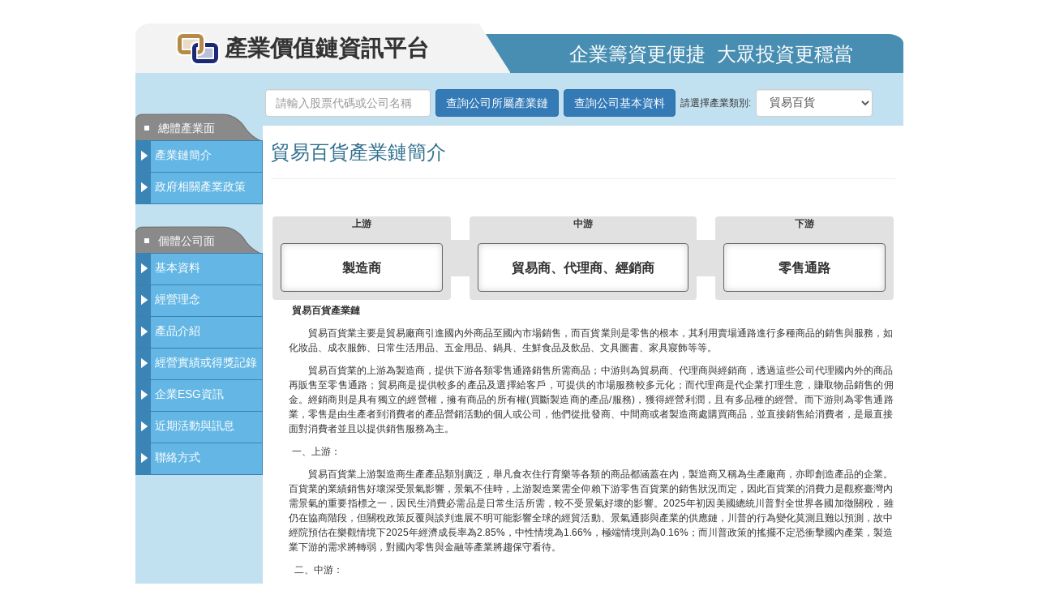

--- FILE ---
content_type: text/html
request_url: https://ic.tpex.org.tw/introduce.php?ic=V000&stk_code=2924
body_size: 16430
content:
<!DOCTYPE HTML>
<html>
<head>
<meta http-equiv="Content-Type" content="text/html; charset=utf-8">
<meta http-equiv="X-UA-Compatible" content="IE=Edge">
<meta name="viewport" content="width=device-width, initial-scale=1.0" />
<title> 產業價值鏈資訊平台 > 貿易百貨產業鏈簡介 </title>
<link rel="icon" type="image/ico" href="/images/favicon.ico">
<link rel="SHORTCUT ICON" href="/images/favicon.ico">
<link rel="stylesheet" type="text/css" href="/css/bootstrap/bootstrap.min.css">
<link rel="stylesheet" type="text/css" href="/css/jquery-ui.min.css">
<link rel="stylesheet" type="text/css" href="/css/ic.css">
<script type="text/javascript" src="/js/jquery.min.js"></script>
<script type="text/javascript" src="/js/jquery-ui.min.js"></script>
<script type="text/javascript" src="/js/jquery-ui.catcomplete.js"></script>
<script type="text/javascript" src="/js/public.js"></script>
<script type="text/javascript" src="/js/stock_choice.js"></script>
<script type="text/javascript" src="/js/intro.js"></script>
</head>
<body>
<center>
﻿<div class="header-panel">
	<div class="header-flash-panel-1">
		<a href="/index.php" title="產業價值鏈資訊平台首頁"><div class="ic-sprite ic-sprite-logo"><div class="header-title">產業價值鏈資訊平台</div><div class="header-slogan">企業籌資更便捷&nbsp;&nbsp;大眾投資更穩當</div></div></a>
	</div>
</div><div class="main-panel">
	<div id="l-p" class="content-panel-left">﻿<div class="ic-sprite ic-sprite-menu">總體產業面</div>
<div class="menu-item"><a href="introduce.php?ic=V000&stk_code=2924" class="ic-sprite menu-text-over" title="產業鏈簡介">產業鏈簡介</a></div>
<div class="menu-item"><a href="policy.php?ic=V000&stk_code=2924" class="ic-sprite menu-text-over" title="政府相關產業政策">政府相關產業政策</a></div>
<div class="ic-sprite ic-sprite-menu">個體公司面</div>
<div class="menu-item"><a href="javascript:companyInfo('company_basic','2924');" class="ic-sprite menu-text-over" title="基本資料">基本資料</a></div>
<div class="menu-item"><a href="javascript:companyInfo('company_vision','2924');" class="ic-sprite menu-text-over" title="經營理念">經營理念</a></div>
<div class="menu-item"><a href="javascript:companyInfo('company_production','2924');" class="ic-sprite menu-text-over" title="產品介紹">產品介紹</a></div>
<div class="menu-item"><a href="javascript:companyInfo('company_reward','2924');" class="ic-sprite menu-text-over" title="經營實績或得獎記錄">經營實績或得獎記錄</a></div>
<div class="menu-item"><a href="javascript:companyInfo('company_csr','2924');" class="ic-sprite menu-text-over" title="企業ESG資訊">企業ESG資訊</a></div>
<div class="menu-item"><a href="javascript:companyInfo('company_event','2924');" class="ic-sprite menu-text-over" title="近期活動與訊息">近期活動與訊息</a></div>
<div class="menu-item"><a href="javascript:companyInfo('company_contact','2924');" class="ic-sprite menu-text-over" title="聯絡方式">聯絡方式</a></div>
<script type="text/javascript">
function companyInfo(infoType,stkCode) {
	if (document.getElementById('stk_code')!= null) {
		var inputStkCode = document.getElementById('stk_code').value;
		if (inputStkCode != '' && inputStkCode != '請輸入股票代碼') {
			stkCode = inputStkCode;
		}		
	}
	location.href = infoType+".php?stk_code="+stkCode;
}
function icReport(icCode,index) {	
	location.href = "ic_report_index.php?ic="+icCode;
}
</script>

</div>	
	<div id="m-p" class="content-panel-main">		
		<div class="content-panel-search">
	<form class="form-inline" role="form">
		<div class="form-group pull-left search-item">			
			<input id="stk_code" name="stk_code" type="text" class="form-control" size="21" maxlength="6" value="" OnFocus="this.value='';" placeholder="請輸入股票代碼或公司名稱">
		</div>
		<div class="form-group pull-left search-item">
			<button type="button" class="btn btn-primary" onclick="selectCompanyChain(document.all.stk_code.value)" onkeypress="selectCompanyChain(document.all.stk_code.value)">查詢公司所屬產業鏈</button>
		</div>
		<div class="form-group pull-left search-item">
			<button type="button" class="btn btn-primary" onclick="selectCompanyInfo(document.all.stk_code.value)" onkeypress="selectCompanyInfo(document.all.stk_code.value)">查詢公司基本資料</button>
		</div>
		<div class="form-group pull-left search-item">
			<span>請選擇產業類別:</span>
		</div>
		<div class="form-group pull-left search-item">
			<select id="ic_option" class="form-control" onchange="selectIc(this.value)"><option value='D000' >半導體</option><option value='C100' >製藥</option><option value='C200' >醫療器材</option><option value='C300' >食品生技</option><option value='C400' >再生醫療</option><option value='A300' >電動車輛產業</option><option value='A200' >LED照明產業</option><option value='A100' >太陽能產業</option><option value='AB10' >汽電共生</option><option value='AB20' >風力發電</option><option value='E000' >能源元件</option><option value='AD10' >智慧電網</option><option value='5100' >區塊鏈</option><option value='5200' >金融科技</option><option value='5300' >人工智慧</option><option value='5400' >雲端運算</option><option value='5500' >資通訊安全</option><option value='5600' >大數據</option><option value='5700' >體驗科技</option><option value='5800' >運動科技</option><option value='4100' >太空衛星科技</option><option value='6000' >自動化</option><option value='B000' >休閒娛樂</option><option value='L000' >印刷電路板</option><option value='R300' >電子商務</option><option value='J000' >被動元件</option><option value='I000' >通信網路</option><option value='K000' >連接器</option><option value='F000' >電腦及週邊設備</option><option value='G000' >平面顯示器</option><option value='H000' >觸控面板</option><option value='1000' >水泥</option><option value='M000' >食品</option><option value='N000' >石化及塑橡膠</option><option value='O000' >紡織</option><option value='P000' >電機機械</option><option value='2000' >造紙</option><option value='Q000' >鋼鐵</option><option value='3000' >汽車</option><option value='R000' >軟體服務</option><option value='S000' >建材營造</option><option value='T000' >交通運輸及航運</option><option value='U000' >金融</option><option value='V000' selected>貿易百貨</option><option value='W000' >油電燃氣</option><option value='Y000' >文化創意業</option><option value='X000' >其他</option></select>			
		</div>
	</form>
</div>		<div>		
		<div class="content-panel-center">
			<div class="page-header text-info text-left"><h3>貿易百貨產業鏈簡介</h3></div>
			
			<div class="content">
								﻿<style type="text/css">
<!--
.company-chain-panel{
	line-height:55px;
	width:200px;
}
-->	
</style>
<div id="main_ic_panel" class="chain-panel">
	<div class="chain">
		<div class="chain-title-panel">上游</div>
		<div class="chain-space"></div>
		<div class="chain-company">			
			<div id="ic_link_V100" class="company-chain-panel">製造商</div>												
		</div>
	</div>
	<div class="blockchain"></div>
	<div class="chain">
		<div class="chain-title-panel">中游</div>
		<div class="chain-space"></div>
		<div class="chain-company">
			<div id="ic_link_V200" class="company-chain-panel" style="width:260px;*width:250px;">貿易商、代理商、經銷商</div>									
		</div>
	</div>
	<div class="blockchain"></div>
	<div class="chain">
		<div class="chain-title-panel">下游</div>
		<div class="chain-space"></div>
		<div class="chain-company">
			<div id="ic_link_V300" class="company-chain-panel">零售通路</div>						
		</div>
	</div>
</div>
<div id="companyList_V100" title="製造商" class="x-hidden"><div class="company-list"><table cellpadding="5" cellspacing="5"><tr><td class='company' rowspan='1'><b>本國上市公司(5家)</b></td><td class="company"><span class="ic-sprite ic-sprite-icon-logo"></span>&nbsp;<a href="company_basic.php?stk_code=1614" class="company-text-over" title="三洋電">三洋電</a></td><td class="company"><span class="ic-sprite ic-sprite-icon-logo"></span>&nbsp;<a href="company_basic.php?stk_code=2371" class="company-text-over" title="大同">大同</a></td><td class="company"><span class="ic-sprite ic-sprite-icon-logo"></span>&nbsp;<a href="company_basic.php?stk_code=4930" class="company-text-over" title="燦星網">燦星網</a></td><td class="company"><span class="ic-sprite ic-sprite-icon-logo"></span>&nbsp;<a href="company_basic.php?stk_code=6201" class="company-text-over" title="亞弘電">亞弘電</a></td><td class="company"><span class="ic-sprite ic-sprite-icon-logo"></span>&nbsp;<a href="company_basic.php?stk_code=6225" class="company-text-over" title="天瀚">天瀚</a></td></tr><tr><td class='company' rowspan='1.6'><b>外國上市公司(3家)</b></td><td class="company"><span class="ic-sprite ic-sprite-icon-logo"></span>&nbsp;<a href="company_basic.php?stk_code=2929" class="company-text-over" title="淘帝-KY">淘帝-KY</a></td><td class="company"><span class="ic-sprite ic-sprite-icon-logo"></span>&nbsp;<a href="company_basic.php?stk_code=4807" class="company-text-over" title="日成-KY">日成-KY</a></td><td class="company"><span class="ic-sprite ic-sprite-icon-logo"></span>&nbsp;<a href="company_basic.php?stk_code=8429" class="company-text-over" title="金麗-KY">金麗-KY</a></td><tr><td class='company' rowspan='1.6'><b>本國上櫃公司(3家)</b></td><td class="company"><span class="ic-sprite ic-sprite-icon-logo"></span>&nbsp;<a href="company_basic.php?stk_code=2916" class="company-text-over" title="滿心">滿心</a></td><td class="company"><span class="ic-sprite ic-sprite-icon-logo"></span>&nbsp;<a href="company_basic.php?stk_code=8916" class="company-text-over" title="光隆">光隆</a></td><td class="company"><span class="ic-sprite ic-sprite-icon-logo"></span>&nbsp;<a href="company_basic.php?stk_code=8941" class="company-text-over" title="關中">關中</a></td><tr><td class='company' rowspan='1.4'><b>外國上櫃公司(2家)</b></td><td class="company"><span class="ic-sprite ic-sprite-icon-logo"></span>&nbsp;<a href="company_basic.php?stk_code=2924" class="company-text-over" title="宏太-KY">宏太-KY</a></td><td class="company"><span class="ic-sprite ic-sprite-icon-logo"></span>&nbsp;<a href="company_basic.php?stk_code=6629" class="company-text-over" title="泰金-KY">泰金-KY</a></td><tr><td class='company' rowspan='1.4'><b>本國興櫃公司(2家)</b></td><td class="company"><span class="ic-sprite ic-sprite-icon-logo"></span>&nbsp;<a href="company_basic.php?stk_code=2938" class="company-text-over" title="床的世界">床的世界</a></td><td class="company"><span class="ic-sprite ic-sprite-icon-logo"></span>&nbsp;<a href="company_basic.php?stk_code=2940" class="company-text-over" title="歐都納">歐都納</a></td><tr><td class='company' rowspan='1'><b>創櫃公司(5家)</b></td><td class="company"><span class="ic-sprite ic-sprite-icon-logo"></span>&nbsp;<a href="company_basic.php?stk_code=7401" class="company-text-over" title="格外農品">格外農品</a></td><td class="company"><span class="ic-sprite ic-sprite-icon-logo"></span>&nbsp;<a href="company_basic.php?stk_code=7412" class="company-text-over" title="生態綠">生態綠</a></td><td class="company"><span class="ic-sprite ic-sprite-icon-logo"></span>&nbsp;<a href="company_basic.php?stk_code=7449" class="company-text-over" title="元皓">元皓</a></td><td class="company"><span class="ic-sprite ic-sprite-icon-logo"></span>&nbsp;<a href="company_basic.php?stk_code=7451" class="company-text-over" title="頂豪">頂豪</a></td><td class="company"><span class="ic-sprite ic-sprite-icon-logo"></span>&nbsp;<a href="company_basic.php?stk_code=7542" class="company-text-over" title="宥盛">宥盛</a></td></tr></table></div><span class="company-number">共20家</span></div><div id="companyList_V200" title="貿易商、代理商、經銷商" class="x-hidden"><div class="company-list"><table cellpadding="5" cellspacing="5"><tr><td class='company' rowspan='3'><b>本國上市公司(15家)</b></td><td class="company"><span class="ic-sprite ic-sprite-icon-logo"></span>&nbsp;<a href="company_basic.php?stk_code=1220" class="company-text-over" title="台榮">台榮</a></td><td class="company"><span class="ic-sprite ic-sprite-icon-logo"></span>&nbsp;<a href="company_basic.php?stk_code=1419" class="company-text-over" title="新紡">新紡</a></td><td class="company"><span class="ic-sprite ic-sprite-icon-logo"></span>&nbsp;<a href="company_basic.php?stk_code=1528" class="company-text-over" title="恩德">恩德</a></td><td class="company"><span class="ic-sprite ic-sprite-icon-logo"></span>&nbsp;<a href="company_basic.php?stk_code=1614" class="company-text-over" title="三洋電">三洋電</a></td><td class="company"><span class="ic-sprite ic-sprite-icon-logo"></span>&nbsp;<a href="company_basic.php?stk_code=1730" class="company-text-over" title="花仙子">花仙子</a></td></tr><tr><td class="company"><span class="ic-sprite ic-sprite-icon-logo"></span>&nbsp;<a href="company_basic.php?stk_code=1817" class="company-text-over" title="凱撒衛">凱撒衛</a></td><td class="company"><span class="ic-sprite ic-sprite-icon-logo"></span>&nbsp;<a href="company_basic.php?stk_code=2371" class="company-text-over" title="大同">大同</a></td><td class="company"><span class="ic-sprite ic-sprite-icon-logo"></span>&nbsp;<a href="company_basic.php?stk_code=2906" class="company-text-over" title="高林">高林</a></td><td class="company"><span class="ic-sprite ic-sprite-icon-logo"></span>&nbsp;<a href="company_basic.php?stk_code=2908" class="company-text-over" title="特力">特力</a></td><td class="company"><span class="ic-sprite ic-sprite-icon-logo"></span>&nbsp;<a href="company_basic.php?stk_code=2913" class="company-text-over" title="農林">農林</a></td></tr><tr><td class="company"><span class="ic-sprite ic-sprite-icon-logo"></span>&nbsp;<a href="company_basic.php?stk_code=2915" class="company-text-over" title="潤泰全">潤泰全</a></td><td class="company"><span class="ic-sprite ic-sprite-icon-logo"></span>&nbsp;<a href="company_basic.php?stk_code=3229" class="company-text-over" title="晟鈦">晟鈦</a></td><td class="company"><span class="ic-sprite ic-sprite-icon-logo"></span>&nbsp;<a href="company_basic.php?stk_code=4930" class="company-text-over" title="燦星網">燦星網</a></td><td class="company"><span class="ic-sprite ic-sprite-icon-logo"></span>&nbsp;<a href="company_basic.php?stk_code=5434" class="company-text-over" title="崇越">崇越</a></td><td class="company"><span class="ic-sprite ic-sprite-icon-logo"></span>&nbsp;<a href="company_basic.php?stk_code=8454" class="company-text-over" title="富邦媒">富邦媒</a></td></tr><tr><td class='company' rowspan='1.6'><b>外國上市公司(3家)</b></td><td class="company"><span class="ic-sprite ic-sprite-icon-logo"></span>&nbsp;<a href="company_basic.php?stk_code=2939" class="company-text-over" title="永邑-KY">永邑-KY</a></td><td class="company"><span class="ic-sprite ic-sprite-icon-logo"></span>&nbsp;<a href="company_basic.php?stk_code=4807" class="company-text-over" title="日成-KY">日成-KY</a></td><td class="company"><span class="ic-sprite ic-sprite-icon-logo"></span>&nbsp;<a href="company_basic.php?stk_code=5906" class="company-text-over" title="台南-KY">台南-KY</a></td><tr><td class='company' rowspan='3'><b>本國上櫃公司(15家)</b></td><td class="company"><span class="ic-sprite ic-sprite-icon-logo"></span>&nbsp;<a href="company_basic.php?stk_code=1742" class="company-text-over" title="台蠟">台蠟</a></td><td class="company"><span class="ic-sprite ic-sprite-icon-logo"></span>&nbsp;<a href="company_basic.php?stk_code=2230" class="company-text-over" title="泰茂">泰茂</a></td><td class="company"><span class="ic-sprite ic-sprite-icon-logo"></span>&nbsp;<a href="company_basic.php?stk_code=2916" class="company-text-over" title="滿心">滿心</a></td><td class="company"><span class="ic-sprite ic-sprite-icon-logo"></span>&nbsp;<a href="company_basic.php?stk_code=2926" class="company-text-over" title="誠品生活">誠品生活</a></td><td class="company"><span class="ic-sprite ic-sprite-icon-logo"></span>&nbsp;<a href="company_basic.php?stk_code=2948" class="company-text-over" title="寶陞">寶陞</a></td></tr><tr><td class="company"><span class="ic-sprite ic-sprite-icon-logo"></span>&nbsp;<a href="company_basic.php?stk_code=3171" class="company-text-over" title="炎洲流通">炎洲流通</a></td><td class="company"><span class="ic-sprite ic-sprite-icon-logo"></span>&nbsp;<a href="company_basic.php?stk_code=4702" class="company-text-over" title="中美實">中美實</a></td><td class="company"><span class="ic-sprite ic-sprite-icon-logo"></span>&nbsp;<a href="company_basic.php?stk_code=5301" class="company-text-over" title="寶得利">寶得利</a></td><td class="company"><span class="ic-sprite ic-sprite-icon-logo"></span>&nbsp;<a href="company_basic.php?stk_code=5902" class="company-text-over" title="德記">德記</a></td><td class="company"><span class="ic-sprite ic-sprite-icon-logo"></span>&nbsp;<a href="company_basic.php?stk_code=6228" class="company-text-over" title="全譜">全譜</a></td></tr><tr><td class="company"><span class="ic-sprite ic-sprite-icon-logo"></span>&nbsp;<a href="company_basic.php?stk_code=6728" class="company-text-over" title="上洋">上洋</a></td><td class="company"><span class="ic-sprite ic-sprite-icon-logo"></span>&nbsp;<a href="company_basic.php?stk_code=6968" class="company-text-over" title="萬達寵物">萬達寵物</a></td><td class="company"><span class="ic-sprite ic-sprite-icon-logo"></span>&nbsp;<a href="company_basic.php?stk_code=8066" class="company-text-over" title="來思達">來思達</a></td><td class="company"><span class="ic-sprite ic-sprite-icon-logo"></span>&nbsp;<a href="company_basic.php?stk_code=8433" class="company-text-over" title="弘帆">弘帆</a></td><td class="company"><span class="ic-sprite ic-sprite-icon-logo"></span>&nbsp;<a href="company_basic.php?stk_code=8941" class="company-text-over" title="關中">關中</a></td></tr><tr><td class='company' rowspan='1.8'><b>本國興櫃公司(4家)</b></td><td class="company"><span class="ic-sprite ic-sprite-icon-logo"></span>&nbsp;<a href="company_basic.php?stk_code=2938" class="company-text-over" title="床的世界">床的世界</a></td><td class="company"><span class="ic-sprite ic-sprite-icon-logo"></span>&nbsp;<a href="company_basic.php?stk_code=2940" class="company-text-over" title="歐都納">歐都納</a></td><td class="company"><span class="ic-sprite ic-sprite-icon-logo"></span>&nbsp;<a href="company_basic.php?stk_code=7794" class="company-text-over" title="宏碁智新">宏碁智新</a></td><td class="company"><span class="ic-sprite ic-sprite-icon-logo"></span>&nbsp;<a href="company_basic.php?stk_code=7831" class="company-text-over" title="捷博">捷博</a></td><tr><td class='company' rowspan='2.6'><b>創櫃公司(8家)</b></td><td class="company"><span class="ic-sprite ic-sprite-icon-logo"></span>&nbsp;<a href="company_basic.php?stk_code=7401" class="company-text-over" title="格外農品">格外農品</a></td><td class="company"><span class="ic-sprite ic-sprite-icon-logo"></span>&nbsp;<a href="company_basic.php?stk_code=7412" class="company-text-over" title="生態綠">生態綠</a></td><td class="company"><span class="ic-sprite ic-sprite-icon-logo"></span>&nbsp;<a href="company_basic.php?stk_code=7451" class="company-text-over" title="頂豪">頂豪</a></td><td class="company"><span class="ic-sprite ic-sprite-icon-logo"></span>&nbsp;<a href="company_basic.php?stk_code=7534" class="company-text-over" title="安博森">安博森</a></td><td class="company"><span class="ic-sprite ic-sprite-icon-logo"></span>&nbsp;<a href="company_basic.php?stk_code=7542" class="company-text-over" title="宥盛">宥盛</a></td></tr><tr><td class="company"><span class="ic-sprite ic-sprite-icon-logo"></span>&nbsp;<a href="company_basic.php?stk_code=7545" class="company-text-over" title="台邦企業">台邦企業</a></td><td class="company"><span class="ic-sprite ic-sprite-icon-logo"></span>&nbsp;<a href="company_basic.php?stk_code=7593" class="company-text-over" title="優思睿智科技">優思睿智科技</a></td><td class="company"><span class="ic-sprite ic-sprite-icon-logo"></span>&nbsp;<a href="company_basic.php?stk_code=7649" class="company-text-over" title="正崴生物">正崴生物</a></td></table></div><span class="company-number">共45家</span></div><div id="companyList_V300" title="零售通路" class="x-hidden"><div class="company-list"><table cellpadding="5" cellspacing="5"><tr><td class='company' rowspan='4'><b>本國上市公司(20家)</b></td><td class="company"><span class="ic-sprite ic-sprite-icon-logo"></span>&nbsp;<a href="company_basic.php?stk_code=1419" class="company-text-over" title="新紡">新紡</a></td><td class="company"><span class="ic-sprite ic-sprite-icon-logo"></span>&nbsp;<a href="company_basic.php?stk_code=1532" class="company-text-over" title="勤美">勤美</a></td><td class="company"><span class="ic-sprite ic-sprite-icon-logo"></span>&nbsp;<a href="company_basic.php?stk_code=1614" class="company-text-over" title="三洋電">三洋電</a></td><td class="company"><span class="ic-sprite ic-sprite-icon-logo"></span>&nbsp;<a href="company_basic.php?stk_code=2371" class="company-text-over" title="大同">大同</a></td><td class="company"><span class="ic-sprite ic-sprite-icon-logo"></span>&nbsp;<a href="company_basic.php?stk_code=2430" class="company-text-over" title="燦坤">燦坤</a></td></tr><tr><td class="company"><span class="ic-sprite ic-sprite-icon-logo"></span>&nbsp;<a href="company_basic.php?stk_code=2601" class="company-text-over" title="益航">益航</a></td><td class="company"><span class="ic-sprite ic-sprite-icon-logo"></span>&nbsp;<a href="company_basic.php?stk_code=2614" class="company-text-over" title="東森">東森</a></td><td class="company"><span class="ic-sprite ic-sprite-icon-logo"></span>&nbsp;<a href="company_basic.php?stk_code=2901" class="company-text-over" title="欣欣">欣欣</a></td><td class="company"><span class="ic-sprite ic-sprite-icon-logo"></span>&nbsp;<a href="company_basic.php?stk_code=2903" class="company-text-over" title="遠百">遠百</a></td><td class="company"><span class="ic-sprite ic-sprite-icon-logo"></span>&nbsp;<a href="company_basic.php?stk_code=2905" class="company-text-over" title="三商">三商</a></td></tr><tr><td class="company"><span class="ic-sprite ic-sprite-icon-logo"></span>&nbsp;<a href="company_basic.php?stk_code=2910" class="company-text-over" title="統領">統領</a></td><td class="company"><span class="ic-sprite ic-sprite-icon-logo"></span>&nbsp;<a href="company_basic.php?stk_code=2911" class="company-text-over" title="麗嬰房">麗嬰房</a></td><td class="company"><span class="ic-sprite ic-sprite-icon-logo"></span>&nbsp;<a href="company_basic.php?stk_code=2912" class="company-text-over" title="統一超">統一超</a></td><td class="company"><span class="ic-sprite ic-sprite-icon-logo"></span>&nbsp;<a href="company_basic.php?stk_code=2913" class="company-text-over" title="農林">農林</a></td><td class="company"><span class="ic-sprite ic-sprite-icon-logo"></span>&nbsp;<a href="company_basic.php?stk_code=2915" class="company-text-over" title="潤泰全">潤泰全</a></td></tr><tr><td class="company"><span class="ic-sprite ic-sprite-icon-logo"></span>&nbsp;<a href="company_basic.php?stk_code=2945" class="company-text-over" title="三商家購">三商家購</a></td><td class="company"><span class="ic-sprite ic-sprite-icon-logo"></span>&nbsp;<a href="company_basic.php?stk_code=3024" class="company-text-over" title="憶聲">憶聲</a></td><td class="company"><span class="ic-sprite ic-sprite-icon-logo"></span>&nbsp;<a href="company_basic.php?stk_code=6281" class="company-text-over" title="全國電">全國電</a></td><td class="company"><span class="ic-sprite ic-sprite-icon-logo"></span>&nbsp;<a href="company_basic.php?stk_code=8443" class="company-text-over" title="阿瘦">阿瘦</a></td><td class="company"><span class="ic-sprite ic-sprite-icon-logo"></span>&nbsp;<a href="company_basic.php?stk_code=9946" class="company-text-over" title="三發地產">三發地產</a></td></tr><tr><td class='company' rowspan='1.2'><b>外國上市公司(1家)</b></td><td class="company"><span class="ic-sprite ic-sprite-icon-logo"></span>&nbsp;<a href="company_basic.php?stk_code=5907" class="company-text-over" title="大洋-KY">大洋-KY</a></td><tr><td class='company' rowspan='4.6'><b>本國上櫃公司(18家)</b></td><td class="company"><span class="ic-sprite ic-sprite-icon-logo"></span>&nbsp;<a href="company_basic.php?stk_code=2926" class="company-text-over" title="誠品生活">誠品生活</a></td><td class="company"><span class="ic-sprite ic-sprite-icon-logo"></span>&nbsp;<a href="company_basic.php?stk_code=2937" class="company-text-over" title="集雅社">集雅社</a></td><td class="company"><span class="ic-sprite ic-sprite-icon-logo"></span>&nbsp;<a href="company_basic.php?stk_code=2941" class="company-text-over" title="米斯特">米斯特</a></td><td class="company"><span class="ic-sprite ic-sprite-icon-logo"></span>&nbsp;<a href="company_basic.php?stk_code=2947" class="company-text-over" title="振宇五金">振宇五金</a></td><td class="company"><span class="ic-sprite ic-sprite-icon-logo"></span>&nbsp;<a href="company_basic.php?stk_code=4609" class="company-text-over" title="唐鋒">唐鋒</a></td></tr><tr><td class="company"><span class="ic-sprite ic-sprite-icon-logo"></span>&nbsp;<a href="company_basic.php?stk_code=5301" class="company-text-over" title="寶得利">寶得利</a></td><td class="company"><span class="ic-sprite ic-sprite-icon-logo"></span>&nbsp;<a href="company_basic.php?stk_code=5903" class="company-text-over" title="全家">全家</a></td><td class="company"><span class="ic-sprite ic-sprite-icon-logo"></span>&nbsp;<a href="company_basic.php?stk_code=5904" class="company-text-over" title="寶雅">寶雅</a></td><td class="company"><span class="ic-sprite ic-sprite-icon-logo"></span>&nbsp;<a href="company_basic.php?stk_code=5905" class="company-text-over" title="南仁湖">南仁湖</a></td><td class="company"><span class="ic-sprite ic-sprite-icon-logo"></span>&nbsp;<a href="company_basic.php?stk_code=6154" class="company-text-over" title="順發">順發</a></td></tr><tr><td class="company"><span class="ic-sprite ic-sprite-icon-logo"></span>&nbsp;<a href="company_basic.php?stk_code=6195" class="company-text-over" title="詩肯">詩肯</a></td><td class="company"><span class="ic-sprite ic-sprite-icon-logo"></span>&nbsp;<a href="company_basic.php?stk_code=6228" class="company-text-over" title="全譜">全譜</a></td><td class="company"><span class="ic-sprite ic-sprite-icon-logo"></span>&nbsp;<a href="company_basic.php?stk_code=6968" class="company-text-over" title="萬達寵物">萬達寵物</a></td><td class="company"><span class="ic-sprite ic-sprite-icon-logo"></span>&nbsp;<a href="company_basic.php?stk_code=7782" class="company-text-over" title="光速火箭">光速火箭</a></td><td class="company"><span class="ic-sprite ic-sprite-icon-logo"></span>&nbsp;<a href="company_basic.php?stk_code=8415" class="company-text-over" title="大國鋼">大國鋼</a></td></tr><tr><td class="company"><span class="ic-sprite ic-sprite-icon-logo"></span>&nbsp;<a href="company_basic.php?stk_code=8472" class="company-text-over" title="夠麻吉">夠麻吉</a></td><td class="company"><span class="ic-sprite ic-sprite-icon-logo"></span>&nbsp;<a href="company_basic.php?stk_code=8916" class="company-text-over" title="光隆">光隆</a></td><td class="company"><span class="ic-sprite ic-sprite-icon-logo"></span>&nbsp;<a href="company_basic.php?stk_code=8941" class="company-text-over" title="關中">關中</a></td><tr><td class='company' rowspan='1.2'><b>外國上櫃公司(1家)</b></td><td class="company"><span class="ic-sprite ic-sprite-icon-logo"></span>&nbsp;<a href="company_basic.php?stk_code=2924" class="company-text-over" title="宏太-KY">宏太-KY</a></td><tr><td class='company' rowspan='2.2'><b>本國興櫃公司(6家)</b></td><td class="company"><span class="ic-sprite ic-sprite-icon-logo"></span>&nbsp;<a href="company_basic.php?stk_code=2938" class="company-text-over" title="床的世界">床的世界</a></td><td class="company"><span class="ic-sprite ic-sprite-icon-logo"></span>&nbsp;<a href="company_basic.php?stk_code=2940" class="company-text-over" title="歐都納">歐都納</a></td><td class="company"><span class="ic-sprite ic-sprite-icon-logo"></span>&nbsp;<a href="company_basic.php?stk_code=2942" class="company-text-over" title="京站">京站</a></td><td class="company"><span class="ic-sprite ic-sprite-icon-logo"></span>&nbsp;<a href="company_basic.php?stk_code=6707" class="company-text-over" title="富基電通">富基電通</a></td><td class="company"><span class="ic-sprite ic-sprite-icon-logo"></span>&nbsp;<a href="company_basic.php?stk_code=7831" class="company-text-over" title="捷博">捷博</a></td></tr><tr><td class="company"><span class="ic-sprite ic-sprite-icon-logo"></span>&nbsp;<a href="company_basic.php?stk_code=7867" class="company-text-over" title="特力屋">特力屋</a></td><tr><td class='company' rowspan='2.4'><b>創櫃公司(7家)</b></td><td class="company"><span class="ic-sprite ic-sprite-icon-logo"></span>&nbsp;<a href="company_basic.php?stk_code=7401" class="company-text-over" title="格外農品">格外農品</a></td><td class="company"><span class="ic-sprite ic-sprite-icon-logo"></span>&nbsp;<a href="company_basic.php?stk_code=7412" class="company-text-over" title="生態綠">生態綠</a></td><td class="company"><span class="ic-sprite ic-sprite-icon-logo"></span>&nbsp;<a href="company_basic.php?stk_code=7491" class="company-text-over" title="車之輪">車之輪</a></td><td class="company"><span class="ic-sprite ic-sprite-icon-logo"></span>&nbsp;<a href="company_basic.php?stk_code=7534" class="company-text-over" title="安博森">安博森</a></td><td class="company"><span class="ic-sprite ic-sprite-icon-logo"></span>&nbsp;<a href="company_basic.php?stk_code=7542" class="company-text-over" title="宥盛">宥盛</a></td></tr><tr><td class="company"><span class="ic-sprite ic-sprite-icon-logo"></span>&nbsp;<a href="company_basic.php?stk_code=7545" class="company-text-over" title="台邦企業">台邦企業</a></td><td class="company"><span class="ic-sprite ic-sprite-icon-logo"></span>&nbsp;<a href="company_basic.php?stk_code=7649" class="company-text-over" title="正崴生物">正崴生物</a></td></table></div><span class="company-number">共53家</span></div><script type="text/javascript">
var companyNum = [
		20,
		45,		
		53											
];
</script>
<script src="js/V000.js" type="text/javascript"></script>
<script src="js/win.js" type="text/javascript"></script>
<noscript>
<div id="companyList_V100" title="製造商" ><div class="company-list"><b>製造商</b><table cellpadding="5" cellspacing="5"><tr><td class='company' rowspan='1.5'><b>本國上市公司(5家)</b></td><td class="company"><span class="ic-sprite ic-sprite-icon-logo"></span>&nbsp;<a href="company_basic.php?stk_code=1614" class="company-text-over" title="三洋電">三洋電</a></td><td class="company"><span class="ic-sprite ic-sprite-icon-logo"></span>&nbsp;<a href="company_basic.php?stk_code=2371" class="company-text-over" title="大同">大同</a></td><td class="company"><span class="ic-sprite ic-sprite-icon-logo"></span>&nbsp;<a href="company_basic.php?stk_code=4930" class="company-text-over" title="燦星網">燦星網</a></td><td class="company"><span class="ic-sprite ic-sprite-icon-logo"></span>&nbsp;<a href="company_basic.php?stk_code=6201" class="company-text-over" title="亞弘電">亞弘電</a></td><td class="company"><span class="ic-sprite ic-sprite-icon-logo"></span>&nbsp;<a href="company_basic.php?stk_code=6225" class="company-text-over" title="天瀚">天瀚</a></td><tr><td class='company' rowspan='1.3'><b>外國上市公司(3家)</b></td><td class="company"><span class="ic-sprite ic-sprite-icon-logo"></span>&nbsp;<a href="company_basic.php?stk_code=2929" class="company-text-over" title="淘帝-KY">淘帝-KY</a></td><td class="company"><span class="ic-sprite ic-sprite-icon-logo"></span>&nbsp;<a href="company_basic.php?stk_code=4807" class="company-text-over" title="日成-KY">日成-KY</a></td><td class="company"><span class="ic-sprite ic-sprite-icon-logo"></span>&nbsp;<a href="company_basic.php?stk_code=8429" class="company-text-over" title="金麗-KY">金麗-KY</a></td><tr><td class='company' rowspan='1.3'><b>本國上櫃公司(3家)</b></td><td class="company"><span class="ic-sprite ic-sprite-icon-logo"></span>&nbsp;<a href="company_basic.php?stk_code=2916" class="company-text-over" title="滿心">滿心</a></td><td class="company"><span class="ic-sprite ic-sprite-icon-logo"></span>&nbsp;<a href="company_basic.php?stk_code=8916" class="company-text-over" title="光隆">光隆</a></td><td class="company"><span class="ic-sprite ic-sprite-icon-logo"></span>&nbsp;<a href="company_basic.php?stk_code=8941" class="company-text-over" title="關中">關中</a></td><tr><td class='company' rowspan='1.2'><b>外國上櫃公司(2家)</b></td><td class="company"><span class="ic-sprite ic-sprite-icon-logo"></span>&nbsp;<a href="company_basic.php?stk_code=2924" class="company-text-over" title="宏太-KY">宏太-KY</a></td><td class="company"><span class="ic-sprite ic-sprite-icon-logo"></span>&nbsp;<a href="company_basic.php?stk_code=6629" class="company-text-over" title="泰金-KY">泰金-KY</a></td><tr><td class='company' rowspan='1.2'><b>本國興櫃公司(2家)</b></td><td class="company"><span class="ic-sprite ic-sprite-icon-logo"></span>&nbsp;<a href="company_basic.php?stk_code=2938" class="company-text-over" title="床的世界">床的世界</a></td><td class="company"><span class="ic-sprite ic-sprite-icon-logo"></span>&nbsp;<a href="company_basic.php?stk_code=2940" class="company-text-over" title="歐都納">歐都納</a></td><tr><td class='company' rowspan='1.5'><b>創櫃公司(5家)</b></td><td class="company"><span class="ic-sprite ic-sprite-icon-logo"></span>&nbsp;<a href="company_basic.php?stk_code=7401" class="company-text-over" title="格外農品">格外農品</a></td><td class="company"><span class="ic-sprite ic-sprite-icon-logo"></span>&nbsp;<a href="company_basic.php?stk_code=7412" class="company-text-over" title="生態綠">生態綠</a></td><td class="company"><span class="ic-sprite ic-sprite-icon-logo"></span>&nbsp;<a href="company_basic.php?stk_code=7449" class="company-text-over" title="元皓">元皓</a></td><td class="company"><span class="ic-sprite ic-sprite-icon-logo"></span>&nbsp;<a href="company_basic.php?stk_code=7451" class="company-text-over" title="頂豪">頂豪</a></td><td class="company"><span class="ic-sprite ic-sprite-icon-logo"></span>&nbsp;<a href="company_basic.php?stk_code=7542" class="company-text-over" title="宥盛">宥盛</a></td></table></div><span class="company-number">共20家</span></div><div id="companyList_V200" title="貿易商、代理商、經銷商" ><div class="company-list"><b>貿易商、代理商、經銷商</b><table cellpadding="5" cellspacing="5"><tr><td class='company' rowspan='2.5'><b>本國上市公司(15家)</b></td><td class="company"><span class="ic-sprite ic-sprite-icon-logo"></span>&nbsp;<a href="company_basic.php?stk_code=1220" class="company-text-over" title="台榮">台榮</a></td><td class="company"><span class="ic-sprite ic-sprite-icon-logo"></span>&nbsp;<a href="company_basic.php?stk_code=1419" class="company-text-over" title="新紡">新紡</a></td><td class="company"><span class="ic-sprite ic-sprite-icon-logo"></span>&nbsp;<a href="company_basic.php?stk_code=1528" class="company-text-over" title="恩德">恩德</a></td><td class="company"><span class="ic-sprite ic-sprite-icon-logo"></span>&nbsp;<a href="company_basic.php?stk_code=1614" class="company-text-over" title="三洋電">三洋電</a></td><td class="company"><span class="ic-sprite ic-sprite-icon-logo"></span>&nbsp;<a href="company_basic.php?stk_code=1730" class="company-text-over" title="花仙子">花仙子</a></td><td class="company"><span class="ic-sprite ic-sprite-icon-logo"></span>&nbsp;<a href="company_basic.php?stk_code=1817" class="company-text-over" title="凱撒衛">凱撒衛</a></td><td class="company"><span class="ic-sprite ic-sprite-icon-logo"></span>&nbsp;<a href="company_basic.php?stk_code=2371" class="company-text-over" title="大同">大同</a></td><td class="company"><span class="ic-sprite ic-sprite-icon-logo"></span>&nbsp;<a href="company_basic.php?stk_code=2906" class="company-text-over" title="高林">高林</a></td><td class="company"><span class="ic-sprite ic-sprite-icon-logo"></span>&nbsp;<a href="company_basic.php?stk_code=2908" class="company-text-over" title="特力">特力</a></td><td class="company"><span class="ic-sprite ic-sprite-icon-logo"></span>&nbsp;<a href="company_basic.php?stk_code=2913" class="company-text-over" title="農林">農林</a></td></tr><tr><td class="company"><span class="ic-sprite ic-sprite-icon-logo"></span>&nbsp;<a href="company_basic.php?stk_code=2915" class="company-text-over" title="潤泰全">潤泰全</a></td><td class="company"><span class="ic-sprite ic-sprite-icon-logo"></span>&nbsp;<a href="company_basic.php?stk_code=3229" class="company-text-over" title="晟鈦">晟鈦</a></td><td class="company"><span class="ic-sprite ic-sprite-icon-logo"></span>&nbsp;<a href="company_basic.php?stk_code=4930" class="company-text-over" title="燦星網">燦星網</a></td><td class="company"><span class="ic-sprite ic-sprite-icon-logo"></span>&nbsp;<a href="company_basic.php?stk_code=5434" class="company-text-over" title="崇越">崇越</a></td><td class="company"><span class="ic-sprite ic-sprite-icon-logo"></span>&nbsp;<a href="company_basic.php?stk_code=8454" class="company-text-over" title="富邦媒">富邦媒</a></td><tr><td class='company' rowspan='1.3'><b>外國上市公司(3家)</b></td><td class="company"><span class="ic-sprite ic-sprite-icon-logo"></span>&nbsp;<a href="company_basic.php?stk_code=2939" class="company-text-over" title="永邑-KY">永邑-KY</a></td><td class="company"><span class="ic-sprite ic-sprite-icon-logo"></span>&nbsp;<a href="company_basic.php?stk_code=4807" class="company-text-over" title="日成-KY">日成-KY</a></td><td class="company"><span class="ic-sprite ic-sprite-icon-logo"></span>&nbsp;<a href="company_basic.php?stk_code=5906" class="company-text-over" title="台南-KY">台南-KY</a></td><tr><td class='company' rowspan='2.5'><b>本國上櫃公司(15家)</b></td><td class="company"><span class="ic-sprite ic-sprite-icon-logo"></span>&nbsp;<a href="company_basic.php?stk_code=1742" class="company-text-over" title="台蠟">台蠟</a></td><td class="company"><span class="ic-sprite ic-sprite-icon-logo"></span>&nbsp;<a href="company_basic.php?stk_code=2230" class="company-text-over" title="泰茂">泰茂</a></td><td class="company"><span class="ic-sprite ic-sprite-icon-logo"></span>&nbsp;<a href="company_basic.php?stk_code=2916" class="company-text-over" title="滿心">滿心</a></td><td class="company"><span class="ic-sprite ic-sprite-icon-logo"></span>&nbsp;<a href="company_basic.php?stk_code=2926" class="company-text-over" title="誠品生活">誠品生活</a></td><td class="company"><span class="ic-sprite ic-sprite-icon-logo"></span>&nbsp;<a href="company_basic.php?stk_code=2948" class="company-text-over" title="寶陞">寶陞</a></td><td class="company"><span class="ic-sprite ic-sprite-icon-logo"></span>&nbsp;<a href="company_basic.php?stk_code=3171" class="company-text-over" title="炎洲流通">炎洲流通</a></td><td class="company"><span class="ic-sprite ic-sprite-icon-logo"></span>&nbsp;<a href="company_basic.php?stk_code=4702" class="company-text-over" title="中美實">中美實</a></td><td class="company"><span class="ic-sprite ic-sprite-icon-logo"></span>&nbsp;<a href="company_basic.php?stk_code=5301" class="company-text-over" title="寶得利">寶得利</a></td><td class="company"><span class="ic-sprite ic-sprite-icon-logo"></span>&nbsp;<a href="company_basic.php?stk_code=5902" class="company-text-over" title="德記">德記</a></td><td class="company"><span class="ic-sprite ic-sprite-icon-logo"></span>&nbsp;<a href="company_basic.php?stk_code=6228" class="company-text-over" title="全譜">全譜</a></td></tr><tr><td class="company"><span class="ic-sprite ic-sprite-icon-logo"></span>&nbsp;<a href="company_basic.php?stk_code=6728" class="company-text-over" title="上洋">上洋</a></td><td class="company"><span class="ic-sprite ic-sprite-icon-logo"></span>&nbsp;<a href="company_basic.php?stk_code=6968" class="company-text-over" title="萬達寵物">萬達寵物</a></td><td class="company"><span class="ic-sprite ic-sprite-icon-logo"></span>&nbsp;<a href="company_basic.php?stk_code=8066" class="company-text-over" title="來思達">來思達</a></td><td class="company"><span class="ic-sprite ic-sprite-icon-logo"></span>&nbsp;<a href="company_basic.php?stk_code=8433" class="company-text-over" title="弘帆">弘帆</a></td><td class="company"><span class="ic-sprite ic-sprite-icon-logo"></span>&nbsp;<a href="company_basic.php?stk_code=8941" class="company-text-over" title="關中">關中</a></td><tr><td class='company' rowspan='1.4'><b>本國興櫃公司(4家)</b></td><td class="company"><span class="ic-sprite ic-sprite-icon-logo"></span>&nbsp;<a href="company_basic.php?stk_code=2938" class="company-text-over" title="床的世界">床的世界</a></td><td class="company"><span class="ic-sprite ic-sprite-icon-logo"></span>&nbsp;<a href="company_basic.php?stk_code=2940" class="company-text-over" title="歐都納">歐都納</a></td><td class="company"><span class="ic-sprite ic-sprite-icon-logo"></span>&nbsp;<a href="company_basic.php?stk_code=7794" class="company-text-over" title="宏碁智新">宏碁智新</a></td><td class="company"><span class="ic-sprite ic-sprite-icon-logo"></span>&nbsp;<a href="company_basic.php?stk_code=7831" class="company-text-over" title="捷博">捷博</a></td><tr><td class='company' rowspan='1.8'><b>創櫃公司(8家)</b></td><td class="company"><span class="ic-sprite ic-sprite-icon-logo"></span>&nbsp;<a href="company_basic.php?stk_code=7401" class="company-text-over" title="格外農品">格外農品</a></td><td class="company"><span class="ic-sprite ic-sprite-icon-logo"></span>&nbsp;<a href="company_basic.php?stk_code=7412" class="company-text-over" title="生態綠">生態綠</a></td><td class="company"><span class="ic-sprite ic-sprite-icon-logo"></span>&nbsp;<a href="company_basic.php?stk_code=7451" class="company-text-over" title="頂豪">頂豪</a></td><td class="company"><span class="ic-sprite ic-sprite-icon-logo"></span>&nbsp;<a href="company_basic.php?stk_code=7534" class="company-text-over" title="安博森">安博森</a></td><td class="company"><span class="ic-sprite ic-sprite-icon-logo"></span>&nbsp;<a href="company_basic.php?stk_code=7542" class="company-text-over" title="宥盛">宥盛</a></td><td class="company"><span class="ic-sprite ic-sprite-icon-logo"></span>&nbsp;<a href="company_basic.php?stk_code=7545" class="company-text-over" title="台邦企業">台邦企業</a></td><td class="company"><span class="ic-sprite ic-sprite-icon-logo"></span>&nbsp;<a href="company_basic.php?stk_code=7593" class="company-text-over" title="優思睿智科技">優思睿智科技</a></td><td class="company"><span class="ic-sprite ic-sprite-icon-logo"></span>&nbsp;<a href="company_basic.php?stk_code=7649" class="company-text-over" title="正崴生物">正崴生物</a></td></table></div><span class="company-number">共45家</span></div><div id="companyList_V300" title="零售通路" ><div class="company-list"><b>零售通路</b><table cellpadding="5" cellspacing="5"><tr><td class='company' rowspan='2'><b>本國上市公司(20家)</b></td><td class="company"><span class="ic-sprite ic-sprite-icon-logo"></span>&nbsp;<a href="company_basic.php?stk_code=1419" class="company-text-over" title="新紡">新紡</a></td><td class="company"><span class="ic-sprite ic-sprite-icon-logo"></span>&nbsp;<a href="company_basic.php?stk_code=1532" class="company-text-over" title="勤美">勤美</a></td><td class="company"><span class="ic-sprite ic-sprite-icon-logo"></span>&nbsp;<a href="company_basic.php?stk_code=1614" class="company-text-over" title="三洋電">三洋電</a></td><td class="company"><span class="ic-sprite ic-sprite-icon-logo"></span>&nbsp;<a href="company_basic.php?stk_code=2371" class="company-text-over" title="大同">大同</a></td><td class="company"><span class="ic-sprite ic-sprite-icon-logo"></span>&nbsp;<a href="company_basic.php?stk_code=2430" class="company-text-over" title="燦坤">燦坤</a></td><td class="company"><span class="ic-sprite ic-sprite-icon-logo"></span>&nbsp;<a href="company_basic.php?stk_code=2601" class="company-text-over" title="益航">益航</a></td><td class="company"><span class="ic-sprite ic-sprite-icon-logo"></span>&nbsp;<a href="company_basic.php?stk_code=2614" class="company-text-over" title="東森">東森</a></td><td class="company"><span class="ic-sprite ic-sprite-icon-logo"></span>&nbsp;<a href="company_basic.php?stk_code=2901" class="company-text-over" title="欣欣">欣欣</a></td><td class="company"><span class="ic-sprite ic-sprite-icon-logo"></span>&nbsp;<a href="company_basic.php?stk_code=2903" class="company-text-over" title="遠百">遠百</a></td><td class="company"><span class="ic-sprite ic-sprite-icon-logo"></span>&nbsp;<a href="company_basic.php?stk_code=2905" class="company-text-over" title="三商">三商</a></td></tr><tr><td class="company"><span class="ic-sprite ic-sprite-icon-logo"></span>&nbsp;<a href="company_basic.php?stk_code=2910" class="company-text-over" title="統領">統領</a></td><td class="company"><span class="ic-sprite ic-sprite-icon-logo"></span>&nbsp;<a href="company_basic.php?stk_code=2911" class="company-text-over" title="麗嬰房">麗嬰房</a></td><td class="company"><span class="ic-sprite ic-sprite-icon-logo"></span>&nbsp;<a href="company_basic.php?stk_code=2912" class="company-text-over" title="統一超">統一超</a></td><td class="company"><span class="ic-sprite ic-sprite-icon-logo"></span>&nbsp;<a href="company_basic.php?stk_code=2913" class="company-text-over" title="農林">農林</a></td><td class="company"><span class="ic-sprite ic-sprite-icon-logo"></span>&nbsp;<a href="company_basic.php?stk_code=2915" class="company-text-over" title="潤泰全">潤泰全</a></td><td class="company"><span class="ic-sprite ic-sprite-icon-logo"></span>&nbsp;<a href="company_basic.php?stk_code=2945" class="company-text-over" title="三商家購">三商家購</a></td><td class="company"><span class="ic-sprite ic-sprite-icon-logo"></span>&nbsp;<a href="company_basic.php?stk_code=3024" class="company-text-over" title="憶聲">憶聲</a></td><td class="company"><span class="ic-sprite ic-sprite-icon-logo"></span>&nbsp;<a href="company_basic.php?stk_code=6281" class="company-text-over" title="全國電">全國電</a></td><td class="company"><span class="ic-sprite ic-sprite-icon-logo"></span>&nbsp;<a href="company_basic.php?stk_code=8443" class="company-text-over" title="阿瘦">阿瘦</a></td><td class="company"><span class="ic-sprite ic-sprite-icon-logo"></span>&nbsp;<a href="company_basic.php?stk_code=9946" class="company-text-over" title="三發地產">三發地產</a></td></tr><tr><td class='company' rowspan='1.1'><b>外國上市公司(1家)</b></td><td class="company"><span class="ic-sprite ic-sprite-icon-logo"></span>&nbsp;<a href="company_basic.php?stk_code=5907" class="company-text-over" title="大洋-KY">大洋-KY</a></td><tr><td class='company' rowspan='2.8'><b>本國上櫃公司(18家)</b></td><td class="company"><span class="ic-sprite ic-sprite-icon-logo"></span>&nbsp;<a href="company_basic.php?stk_code=2926" class="company-text-over" title="誠品生活">誠品生活</a></td><td class="company"><span class="ic-sprite ic-sprite-icon-logo"></span>&nbsp;<a href="company_basic.php?stk_code=2937" class="company-text-over" title="集雅社">集雅社</a></td><td class="company"><span class="ic-sprite ic-sprite-icon-logo"></span>&nbsp;<a href="company_basic.php?stk_code=2941" class="company-text-over" title="米斯特">米斯特</a></td><td class="company"><span class="ic-sprite ic-sprite-icon-logo"></span>&nbsp;<a href="company_basic.php?stk_code=2947" class="company-text-over" title="振宇五金">振宇五金</a></td><td class="company"><span class="ic-sprite ic-sprite-icon-logo"></span>&nbsp;<a href="company_basic.php?stk_code=4609" class="company-text-over" title="唐鋒">唐鋒</a></td><td class="company"><span class="ic-sprite ic-sprite-icon-logo"></span>&nbsp;<a href="company_basic.php?stk_code=5301" class="company-text-over" title="寶得利">寶得利</a></td><td class="company"><span class="ic-sprite ic-sprite-icon-logo"></span>&nbsp;<a href="company_basic.php?stk_code=5903" class="company-text-over" title="全家">全家</a></td><td class="company"><span class="ic-sprite ic-sprite-icon-logo"></span>&nbsp;<a href="company_basic.php?stk_code=5904" class="company-text-over" title="寶雅">寶雅</a></td><td class="company"><span class="ic-sprite ic-sprite-icon-logo"></span>&nbsp;<a href="company_basic.php?stk_code=5905" class="company-text-over" title="南仁湖">南仁湖</a></td><td class="company"><span class="ic-sprite ic-sprite-icon-logo"></span>&nbsp;<a href="company_basic.php?stk_code=6154" class="company-text-over" title="順發">順發</a></td></tr><tr><td class="company"><span class="ic-sprite ic-sprite-icon-logo"></span>&nbsp;<a href="company_basic.php?stk_code=6195" class="company-text-over" title="詩肯">詩肯</a></td><td class="company"><span class="ic-sprite ic-sprite-icon-logo"></span>&nbsp;<a href="company_basic.php?stk_code=6228" class="company-text-over" title="全譜">全譜</a></td><td class="company"><span class="ic-sprite ic-sprite-icon-logo"></span>&nbsp;<a href="company_basic.php?stk_code=6968" class="company-text-over" title="萬達寵物">萬達寵物</a></td><td class="company"><span class="ic-sprite ic-sprite-icon-logo"></span>&nbsp;<a href="company_basic.php?stk_code=7782" class="company-text-over" title="光速火箭">光速火箭</a></td><td class="company"><span class="ic-sprite ic-sprite-icon-logo"></span>&nbsp;<a href="company_basic.php?stk_code=8415" class="company-text-over" title="大國鋼">大國鋼</a></td><td class="company"><span class="ic-sprite ic-sprite-icon-logo"></span>&nbsp;<a href="company_basic.php?stk_code=8472" class="company-text-over" title="夠麻吉">夠麻吉</a></td><td class="company"><span class="ic-sprite ic-sprite-icon-logo"></span>&nbsp;<a href="company_basic.php?stk_code=8916" class="company-text-over" title="光隆">光隆</a></td><td class="company"><span class="ic-sprite ic-sprite-icon-logo"></span>&nbsp;<a href="company_basic.php?stk_code=8941" class="company-text-over" title="關中">關中</a></td><tr><td class='company' rowspan='1.1'><b>外國上櫃公司(1家)</b></td><td class="company"><span class="ic-sprite ic-sprite-icon-logo"></span>&nbsp;<a href="company_basic.php?stk_code=2924" class="company-text-over" title="宏太-KY">宏太-KY</a></td><tr><td class='company' rowspan='1.6'><b>本國興櫃公司(6家)</b></td><td class="company"><span class="ic-sprite ic-sprite-icon-logo"></span>&nbsp;<a href="company_basic.php?stk_code=2938" class="company-text-over" title="床的世界">床的世界</a></td><td class="company"><span class="ic-sprite ic-sprite-icon-logo"></span>&nbsp;<a href="company_basic.php?stk_code=2940" class="company-text-over" title="歐都納">歐都納</a></td><td class="company"><span class="ic-sprite ic-sprite-icon-logo"></span>&nbsp;<a href="company_basic.php?stk_code=2942" class="company-text-over" title="京站">京站</a></td><td class="company"><span class="ic-sprite ic-sprite-icon-logo"></span>&nbsp;<a href="company_basic.php?stk_code=6707" class="company-text-over" title="富基電通">富基電通</a></td><td class="company"><span class="ic-sprite ic-sprite-icon-logo"></span>&nbsp;<a href="company_basic.php?stk_code=7831" class="company-text-over" title="捷博">捷博</a></td><td class="company"><span class="ic-sprite ic-sprite-icon-logo"></span>&nbsp;<a href="company_basic.php?stk_code=7867" class="company-text-over" title="特力屋">特力屋</a></td><tr><td class='company' rowspan='1.7'><b>創櫃公司(7家)</b></td><td class="company"><span class="ic-sprite ic-sprite-icon-logo"></span>&nbsp;<a href="company_basic.php?stk_code=7401" class="company-text-over" title="格外農品">格外農品</a></td><td class="company"><span class="ic-sprite ic-sprite-icon-logo"></span>&nbsp;<a href="company_basic.php?stk_code=7412" class="company-text-over" title="生態綠">生態綠</a></td><td class="company"><span class="ic-sprite ic-sprite-icon-logo"></span>&nbsp;<a href="company_basic.php?stk_code=7491" class="company-text-over" title="車之輪">車之輪</a></td><td class="company"><span class="ic-sprite ic-sprite-icon-logo"></span>&nbsp;<a href="company_basic.php?stk_code=7534" class="company-text-over" title="安博森">安博森</a></td><td class="company"><span class="ic-sprite ic-sprite-icon-logo"></span>&nbsp;<a href="company_basic.php?stk_code=7542" class="company-text-over" title="宥盛">宥盛</a></td><td class="company"><span class="ic-sprite ic-sprite-icon-logo"></span>&nbsp;<a href="company_basic.php?stk_code=7545" class="company-text-over" title="台邦企業">台邦企業</a></td><td class="company"><span class="ic-sprite ic-sprite-icon-logo"></span>&nbsp;<a href="company_basic.php?stk_code=7649" class="company-text-over" title="正崴生物">正崴生物</a></td></table></div><span class="company-number">共53家</span></div></noscript>			</div>		
			<div id="intro-content" class="content"><p><strong>&#36031;&#26131;&#30334;&#36008;&#29986;&#26989;&#37832;</strong></p><p style="margin-left: 20px;">&#36031;&#26131;&#30334;&#36008;&#26989;&#20027;&#35201;&#26159;&#36031;&#26131;&#24288;&#21830;&#24341;&#36914;&#22283;&#20839;&#22806;&#21830;&#21697;&#33267;&#22283;&#20839;&#24066;&#22580;&#37559;&#21806;&#65292;&#32780;&#30334;&#36008;&#26989;&#21063;&#26159;&#38646;&#21806;&#30340;&#26681;&#26412;&#65292;&#20854;&#21033;&#29992;&#36067;&#22580;&#36890;&#36335;&#36914;&#34892;&#22810;&#31278;&#21830;&#21697;&#30340;&#37559;&#21806;&#33287;&#26381;&#21209;&#65292;&#22914;&#21270;&#22941;&#21697;&#12289;&#25104;&#34915;&#26381;&#39166;&#12289;&#26085;&#24120;&#29983;&#27963;&#29992;&#21697;&#12289;&#20116;&#37329;&#29992;&#21697;&#12289;&#37707;&#20855;&#12289;&#29983;&#39854;&#39135;&#21697;&#21450;&#39154;&#21697;&#12289;&#25991;&#20855;&#22294;&#26360;&#12289;&#23478;&#20855;&#23522;&#39166;&#31561;&#31561;&#12290;</p><p style="margin-left: 20px;">&#36031;&#26131;&#30334;&#36008;&#26989;&#30340;&#19978;&#28216;&#28858;&#35069;&#36896;&#21830;&#65292;&#25552;&#20379;&#19979;&#28216;&#21508;&#39006;&#38646;&#21806;&#36890;&#36335;&#37559;&#21806;&#25152;&#38656;&#21830;&#21697;&#65307;&#20013;&#28216;&#21063;&#28858;&#36031;&#26131;&#21830;&#12289;&#20195;&#29702;&#21830;&#33287;&#32147;&#37559;&#21830;&#65292;&#36879;&#36942;&#36889;&#20123;&#20844;&#21496;&#20195;&#29702;&#22283;&#20839;&#22806;&#30340;&#21830;&#21697;&#20877;&#36009;&#21806;&#33267;&#38646;&#21806;&#36890;&#36335;&#65307;&#36031;&#26131;&#21830;&#26159;&#25552;&#20379;&#36611;&#22810;&#30340;&#29986;&#21697;&#21450;&#36984;&#25799;&#32102;&#23458;&#25142;&#65292;&#21487;&#25552;&#20379;&#30340;&#24066;&#22580;&#26381;&#21209;&#36611;&#22810;&#20803;&#21270;&#65307;&#32780;&#20195;&#29702;&#21830;&#26159;&#20195;&#20225;&#26989;&#25171;&#29702;&#29983;&#24847;&#65292;&#36090;&#21462;&#29289;&#21697;&#37559;&#21806;&#30340;&#20323;&#37329;&#12290;&#32147;&#37559;&#21830;&#21063;&#26159;&#20855;&#26377;&#29544;&#31435;&#30340;&#32147;&#29151;&#27402;&#65292;&#25793;&#26377;&#21830;&#21697;&#30340;&#25152;&#26377;&#27402;(&#36023;&#26039;&#35069;&#36896;&#21830;&#30340;&#29986;&#21697;/&#26381;&#21209;)&#65292;&#29554;&#24471;&#32147;&#29151;&#21033;&#28516;&#65292;&#19988;&#26377;&#22810;&#21697;&#31278;&#30340;&#32147;&#29151;&#12290;&#32780;&#19979;&#28216;&#21063;&#28858;&#38646;&#21806;&#36890;&#36335;&#26989;&#65292;&#38646;&#21806;&#26159;&#30001;&#29983;&#29986;&#32773;&#21040;&#28040;&#36027;&#32773;&#30340;&#29986;&#21697;&#29151;&#37559;&#27963;&#21205;&#30340;&#20491;&#20154;&#25110;&#20844;&#21496;&#65292;&#20182;&#20497;&#24478;&#25209;&#30332;&#21830;&#12289;&#20013;&#38291;&#21830;&#25110;&#32773;&#35069;&#36896;&#21830;&#34389;&#36092;&#36023;&#21830;&#21697;&#65292;&#20006;&#30452;&#25509;&#37559;&#21806;&#32102;&#28040;&#36027;&#32773;&#65292;&#26159;&#26368;&#30452;&#25509;&#38754;&#23565;&#28040;&#36027;&#32773;&#20006;&#19988;&#20197;&#25552;&#20379;&#37559;&#21806;&#26381;&#21209;&#28858;&#20027;&#12290;</p><p>&#19968;&#12289;&#19978;&#28216;&#65306;</p><p style="margin-left: 20px;">&#36031;&#26131;&#30334;&#36008;&#26989;&#19978;&#28216;&#35069;&#36896;&#21830;&#29983;&#29986;&#29986;&#21697;&#39006;&#21029;&#24291;&#27867;&#65292;&#33289;&#20961;&#39135;&#34915;&#20303;&#34892;&#32946;&#27138;&#31561;&#21508;&#39006;&#30340;&#21830;&#21697;&#37117;&#28085;&#33995;&#22312;&#20839;&#65292;&#35069;&#36896;&#21830;&#21448;&#31281;&#28858;&#29983;&#29986;&#24288;&#21830;&#65292;&#20134;&#21363;&#21109;&#36896;&#29986;&#21697;&#30340;&#20225;&#26989;&#12290;&#30334;&#36008;&#26989;&#30340;&#26989;&#32318;&#37559;&#21806;&#22909;&#22750;&#28145;&#21463;&#26223;&#27683;&#24433;&#38911;&#65292;&#26223;&#27683;&#19981;&#20339;&#26178;&#65292;&#19978;&#28216;&#35069;&#36896;&#26989;&#38656;&#20840;&#20208;&#36084;&#19979;&#28216;&#38646;&#21806;&#30334;&#36008;&#26989;&#30340;&#37559;&#21806;&#29376;&#27841;&#32780;&#23450;&#65292;&#22240;&#27492;&#30334;&#36008;&#26989;&#30340;&#28040;&#36027;&#21147;&#26159;&#35264;&#23519;&#33274;&#28771;&#20839;&#38656;&#26223;&#27683;&#30340;&#37325;&#35201;&#25351;&#27161;&#20043;&#19968;&#65292;&#22240;&#27665;&#29983;&#28040;&#36027;&#24517;&#38656;&#21697;&#26159;&#26085;&#24120;&#29983;&#27963;&#25152;&#38656;&#65292;&#36611;&#19981;&#21463;&#26223;&#27683;&#22909;&#22750;&#30340;&#24433;&#38911;&#12290;2025&#24180;&#21021;&#22240;&#32654;&#22283;&#32317;&#32113;&#24029;&#26222;&#23565;&#20840;&#19990;&#30028;&#21508;&#22283;&#21152;&#24501;&#38364;&#31237;&#65292;&#38614;&#20173;&#22312;&#21332;&#21830;&#38542;&#27573;&#65292;&#20294;&#38364;&#31237;&#25919;&#31574;&#21453;&#35206;&#33287;&#35527;&#21028;&#36914;&#23637;&#19981;&#26126;&#21487;&#33021;&#24433;&#38911;&#20840;&#29699;&#30340;&#32147;&#36031;&#27963;&#21205;&#12289;&#26223;&#27683;&#36890;&#33192;&#33287;&#29986;&#26989;&#30340;&#20379;&#25033;&#37832;&#65292;&#24029;&#26222;&#30340;&#34892;&#28858;&#35722;&#21270;&#33707;&#28204;&#19988;&#38627;&#20197;&#38928;&#28204;&#65292;&#25925;&#20013;&#32147;&#38498;&#38928;&#20272;&#22312;&#27138;&#35264;&#24773;&#22659;&#19979;2025&#24180;&#32147;&#28639;&#25104;&#38263;&#29575;&#28858;2.85%&#65292;&#20013;&#24615;&#24773;&#22659;&#28858;1.66%&#65292;&#26997;&#31471;&#24773;&#22659;&#21063;&#28858;0.16%&#65307;&#32780;&#24029;&#26222;&#25919;&#31574;&#30340;&#25622;&#25850;&#19981;&#23450;&#24656;&#34909;&#25802;&#22283;&#20839;&#29986;&#26989;&#65292;&#35069;&#36896;&#26989;&#19979;&#28216;&#30340;&#38656;&#27714;&#23559;&#36681;&#24369;&#65292;&#23565;&#22283;&#20839;&#38646;&#21806;&#33287;&#37329;&#34701;&#31561;&#29986;&#26989;&#23559;&#36264;&#20445;&#23432;&#30475;&#24453;&#12290;</p><p>&nbsp;&#20108;&#12289;&#20013;&#28216;&#65306;</p><p style="margin-left: 20px;">&#36031;&#26131;&#21830;&#22312;&#22283;&#38555;&#36031;&#26131;&#20013;&#65292;&#25198;&#28436;&#36328;&#22283;&#20132;&#26131;&#38617;&#26041;&#30340;&#20013;&#20171;&#32773;&#65292;&#24478;&#20107;&#26377;&#24418;&#36008;&#29289;&#30340;&#20132;&#26131;&#12289;&#20132;&#25563;&#25110;&#36023;&#36067;&#34892;&#28858;&#65292;&#25110;&#26159;&#28961;&#24418;&#30340;&#21214;&#21209;&#12289;&#23560;&#21033;&#25216;&#34899;&#21450;&#21697;&#29260;&#20043;&#38291;&#30340;&#20132;&#26131;&#12290;&#20195;&#29702;&#21830;&#20027;&#35201;&#28858;&#20195;&#29702;&#22283;&#20839;&#22806;&#21697;&#29260;&#29986;&#21697;&#36914;&#20986;&#21475;&#65292;&#21332;&#21161;&#20225;&#26989;&#23559;&#29986;&#21697;&#37559;&#21806;&#20986;&#21435;&#65292;&#36090;&#21462;&#20195;&#29702;&#37559;&#21806;&#30340;&#20323;&#37329;&#65307;&#27492;&#22806;&#20063;&#25552;&#20379;&#20132;&#26131;&#23186;&#20171;&#21450;&#24066;&#22580;&#36039;&#35338;&#65292;&#21332;&#21161;&#29986;&#21697;&#20379;&#25033;&#21830;&#22312;&#29986;&#21697;&#35373;&#35336;&#25110;&#26159;&#34892;&#37559;&#31574;&#30053;&#19978;&#30340;&#35519;&#25972;&#65292;&#23565;&#29986;&#21697;&#30340;&#21697;&#36074;&#20134;&#38656;&#35201;&#25484;&#25511;&#65292;&#21516;&#26178;&#35201;&#23565;&#36001;&#21209;&#36039;&#37329;&#36914;&#34892;&#25805;&#20316;&#65292;&#20197;&#20351;&#20379;&#25033;&#21830;&#24471;&#20197;&#25910;&#21462;&#36008;&#27454;&#65292;&#32147;&#37559;&#21830;&#20027;&#35201;&#36000;&#36012;&#36890;&#36335;&#30340;&#32147;&#29151;&#65292;&#30452;&#25509;&#38754;&#23565;&#23458;&#25142;&#36914;&#34892;&#37559;&#21806;&#30340;&#26989;&#21209;&#12290;</p><p style="margin-left: 20px;">&#38568;&#33879;&#31185;&#25216;&#25033;&#29992;&#30340;&#25345;&#32396;&#36914;&#27493;&#65292;&#28040;&#36027;&#32773;&#38656;&#27714;&#36681;&#35722;&#65292;&#36942;&#21435;&#20659;&#32113;&#30340;&#37559;&#21806;&#27169;&#24335;&#24050;&#36880;&#28472;&#30001;&#21508;&#31278;&#26032;&#22411;&#24907;&#30340;&#21830;&#26989;&#27169;&#24335;&#21462;&#20195;&#65292;&#32780;&#21109;&#26032;&#19988;&#22810;&#20803;&#21270;&#30340;&#21830;&#26989;&#27169;&#24335;&#33288;&#36215;&#24460;&#29916;&#20998;&#20102;&#20659;&#32113;&#38646;&#21806;&#21830;&#22580;&#65292;&#20063;&#39003;&#35206;&#20659;&#32113;&#38646;&#21806;&#24066;&#22580;&#30340;&#36938;&#25138;&#35215;&#21063;&#65292;&#38646;&#21806;&#24066;&#22580;&#38520;&#32396;&#26377;&#35576;&#22810;&#21109;&#26032;&#19988;&#22810;&#35722;&#30340;&#21830;&#27169;&#29986;&#29983;&#12290;</p><p style="margin-left: 20px;">&#38651;&#21830;&#33288;&#36215;&#24460;&#32178;&#36092;&#24179;&#21488;&#24050;&#33275;&#23436;&#21892;&#65292;&#32178;&#36335;&#36092;&#29289;&#33287;&#34892;&#21205;&#36092;&#29289;&#20132;&#26131;&#27963;&#32097;&#65292;&#31038;&#32676;&#23186;&#39636;&#12289;&#32178;&#36335;&#36092;&#29289;&#21830;&#22478;&#33287;&#36092;&#29289;App&#26519;&#31435;&#65292;&#21152;&#19978;&#32178;&#32005;&#32147;&#28639;&#24050;&#25104;&#28858;&#21508;&#31278;&#21697;&#29260;&#30340;&#37325;&#35201;&#37559;&#21806;&#36890;&#36335;&#65292;&#32178;&#36092;&#26989;&#32773;24&#23567;&#26178;&#20840;&#24180;&#28961;&#20241;&#30340;&#28040;&#36027;&#26381;&#21209;&#27169;&#24335;&#27604;&#23526;&#39636;&#37559;&#21806;&#26989;&#26356;&#21463;&#28040;&#36027;&#32773;&#38738;&#30558;&#12290;&#30446;&#21069;&#22283;&#20839;&#22806;&#38651;&#21830;&#30340;&#31478;&#29229;&#36234;&#20358;&#36234;&#28608;&#28872;&#65292;&#22283;&#22806;&#38651;&#21830;&#22914;&#34662;&#30382;&#12289;&#28120;&#23542;&#12289;Coupang&#37239;&#28558;&#65292;&#25406;&#33879;&#36229;&#20302;&#20729;&#25240;&#25187;&#33287;&#29986;&#21697;&#22810;&#27171;&#21270;&#21560;&#24341;&#19981;&#23569;&#32178;&#36092;&#31881;&#32114;&#65292;&#22283;&#20839;&#38651;&#21830;&#38754;&#23565;&#24375;&#25973;&#29872;&#20282;&#65292;&#22240;&#27492;&#32113;&#19968;&#38598;&#22296;&#38500;&#20102;&#25910;&#36092;Yahoo&#22855;&#25705;&#38651;&#21830;&#33287;PChome&#20197;&#25844;&#23637;&#38651;&#21830;&#29256;&#22294;&#65307;&#32780;momo&#20063;&#24375;&#21270;&#38598;&#22296;&#20839;&#30340;&#27243;&#21521;&#25972;&#21512;&#20006;&#25552;&#20379;&#22810;&#20803;&#26381;&#21209;&#65292;&#21487;&#28858;&#21488;&#28771;&#38651;&#21830;&#29986;&#26989;&#25237;&#20837;&#26356;&#22810;&#35920;&#27803;&#36039;&#28304;&#12290;&#30446;&#21069;&#23526;&#39636;&#38646;&#21806;&#36890;&#36335;&#27491;&#31309;&#26997;&#25512;&#34892;&#32218;&#19978;&#32218;&#19979;&#20197;&#38799;&#22266;&#22478;&#27744;&#65292;&#26032;&#20896;&#30123;&#24773;&#24460;&#23429;&#32147;&#28639;&#24050;&#25104;&#24120;&#24907;&#65292;&#38646;&#21806;&#36067;&#23478;&#26356;&#21033;&#29992;&#31038;&#32676;&#23186;&#39636;Line&#12289;Meta&#12289;IG&#12289;&#25238;&#38899;&#12289;&#23567;&#32005;&#26360;&#31561;&#36890;&#35338;&#36575;&#39636;&#37559;&#21806;&#21830;&#21697;&#65292;&#32178;&#36092;&#23429;&#37197;&#21040;&#24220;&#65307;&#32780;&#22806;&#36865;&#24179;&#21488;uber&#33287;foodpanda&#21063;&#25104;&#20102;&#27665;&#30526;&#39318;&#36984;&#65292;&#32178;&#36092;&#24118;&#21205;&#38651;&#21830;&#29986;&#26989;&#34028;&#21187;&#30332;&#23637;&#65292;&#26681;&#25818;&#26410;&#20358;&#27969;&#36890;&#30740;&#31350;&#25152;&#30340;&#36039;&#26009;&#65292;2024&#24180;&#38614;&#22240;&#30123;&#24460;&#25104;&#38263;&#36264;&#32233;&#65292;&#20294;&#20173;&#32173;&#25345;&#31337;&#20581;&#22686;&#38263;&#65292;&#35215;&#27169;&#36948;4668&#20740;&#20803;&#65292;&#20308;&#25972;&#39636;&#38750;&#24215;&#38754;&#38646;&#21806;&#26989;&#27604;&#20363;&#36948;82.2%&#65292;&#29986;&#26989;&#35215;&#27169;&#24180;&#22686;3.0%&#65292;&#39023;&#31034;&#32178;&#36092;&#24050;&#25104;&#27665;&#30526;&#30340;&#29983;&#27963;&#26085;&#24120;&#12290;</p><p style="margin-left: 20px;">&#38651;&#21830;&#36879;&#36942;&#33258;&#23186;&#39636;Meta&#12289;IG&#12289;LINE&#12289;App&#12289;YouTube&#12289;&#25238;&#38899;&#12289;&#23567;&#32005;&#26360;&#31561;&#23186;&#20171;&#36914;&#34892;&#34395;&#23526;&#25972;&#21512;&#65292;&#26356;&#21033;&#29992;&#24179;&#21488;&#28858;&#21830;&#23478;&#21644;&#28040;&#36027;&#32773;&#25552;&#20379;&#20132;&#26131;&#12289;&#25903;&#20184;&#12289;&#29289;&#27969;&#31561;&#20840;&#26041;&#20301;&#25903;&#25588;&#33287;&#26381;&#21209;&#65292;&#22240;&#27492;&#24179;&#21488;&#33287;&#21830;&#23478;&#30340;&#20381;&#23384;&#24230;&#36234;&#20358;&#36234;&#32202;&#23494;&#65307;&#31038;&#32676;&#36575;&#39636;&#24050;&#25104;&#28858;&#22823;&#30526;&#29983;&#27963;&#37325;&#35201;&#30340;&#19968;&#37096;&#20998;&#65292;&#28040;&#36027;&#32773;&#22312;&#31038;&#32676;&#32178;&#31449;&#20998;&#20139;&#20491;&#20154;&#29983;&#27963;&#12289;&#39636;&#39511;&#12289;&#20197;&#21450;&#28040;&#36027;&#25110;&#20351;&#29992;&#21830;&#21697;&#24515;&#24471;&#25110;&#24863;&#24819;&#65292;&#21830;&#23478;&#20063;&#21033;&#29992;&#31038;&#32676;&#23186;&#39636;&#12289;&#34395;&#25836;&#23526;&#22659;&#65288;VR&#65289;&#12289;&#22686;&#24375;&#23526;&#22659;&#65288;AR&#65289;&#12289;&#32178;&#32005;&#30452;&#25773;&#31561;&#26032;&#33288;&#24179;&#21488;&#33287;&#21109;&#26032;&#25216;&#34899;&#21560;&#24341;&#28040;&#36027;&#32773;&#19979;&#21934;&#65307;&#32178;&#32005;&#25793;&#26377;&#19968;&#32676;&#24544;&#35488;&#24230;&#39640;&#30340;&#36861;&#38568;&#32773;&#65288;&#31881;&#32114;&#12289;&#35330;&#38321;&#32773;&#12289;&#36861;&#36452;&#32773;&#65289;&#65292;&#22312;&#29305;&#23450;&#30340;&#21033;&#22522;&#24066;&#22580;&#20013;&#25793;&#26377;&#24433;&#38911;&#21147;&#65292;&#23588;&#20854;&#33258;&#23186;&#39636;&#26178;&#20195;&#65292;&#20154;&#20154;&#30070;&#21487;&#30070;&#32178;&#32005;&#65307;&#26681;&#25818; Data Reportal&#25351;&#20986;&#65292;2024 &#24180;&#21488;&#28771;&#30340;&#24180;&#24230;&#32178;&#32005;&#24291;&#21578;&#25903;&#20986;&#24050;&#36948;&#21488;&#24163; 56.8 &#20740;&#65292;&#24180;&#22686;&#29575; 12.9%&#65307;&#21487;&#35211;MZ &#19990;&#20195;&#65288;&#21363;&#21315;&#31143;&#19990;&#20195;+Z &#19990;&#20195;&#65289; &#23565;&#32178;&#32005;&#25512;&#34214;&#30340;&#20449;&#20219;&#24230;&#25856;&#21319;&#65292;&#32178;&#32005;&#36879;&#36942;&#24433;&#38911;&#21147;&#34892;&#37559;&#65292;&#32178;&#32005;&#34892;&#37559;&#24050;&#25104;&#28858;&#21697;&#29260;&#25104;&#38263;&#30340;&#38364;&#37749;&#39493;&#21205;&#21147;&#65292;&#20854;&#22810;&#21033;&#29992;Meta&#12289;IG&#12289;Youtube&#19977;&#22823;&#31038;&#32676;&#24179;&#21488;&#65292;&#32780;&#25238;&#38899;&#35731;&#30701;&#24433;&#38899;&#25104;&#28858;&#20027;&#27969;&#65292;&#36234;&#20358;&#36234;&#22810;&#20225;&#26989;&#20027;&#39000;&#24847;&#25237;&#36039;&#38928;&#31639;&#35531;&#32178;&#32005;&#20195;&#35328;&#65292;&#20225;&#26989;&#29992;&#26044;&#32178;&#32005;&#34892;&#37559;&#30340;&#38928;&#31639;&#27604;&#37325;&#36880;&#28472;&#25104;&#38263;&#65292;&#32780;&#20276;&#38568;&#33879;&#20154;&#24037;&#26234;&#24935;&#65288;AI&#65289;&#21644;&#27231;&#22120;&#23416;&#32722;&#65288;ML&#65289;&#30427;&#34892;&#65292;&#26377;<strong>&#36229;&#36942;60%&#30340;&#20225;&#26989;&#35336;&#30059;&#36939;&#29992;&#20154;&#24037;&#26234;&#24935;&#25110;&#27231;&#22120;&#23416;&#32722;&#36914;&#34892;&#32178;&#32005;&#27963;&#21205;&#12290;</strong></p><p style="margin-left: 20px;">&#26032;&#33288;&#30340;&#26234;&#24935;&#38646;&#21806;OMO(online-merge-offline)&#26178;&#20195;&#20358;&#33256;&#65292;&#20225;&#26989;&#28858;&#25654;&#25915;&#26032;&#38646;&#21806;&#24066;&#22580;&#65292;&#25552;&#21319;&#39015;&#23458;&#28040;&#36027;&#39636;&#39511;&#65292;&#20778;&#21270;&#23448;&#32178;&#19988;&#20018;&#25509;&#22810;&#20803;&#21270;&#37329;&#27969;&#33287;&#29289;&#27969;&#12289;&#25972;&#21512;&#32218;&#19978;&#32218;&#19979;&#26371;&#21729;&#12289;&#22686;&#21152;&#21830;&#21697;&#21450;&#34892;&#37559;&#27963;&#21205;&#36039;&#35338;&#65292;&#23559;&#12300;&#32218;&#19978;&#23566;&#27969;&#12301;&#33287;&#12300;&#32218;&#19979;&#36681;&#25563;&#12301;&#30456;&#20114;&#32080;&#21512;&#65292;&#25552;&#21319;&#28040;&#36027;&#32773;&#12300;&#21560;&#30555;&#31243;&#24230;&#12301;&#65292;&#21033;&#29992;&#22823;&#25976;&#25818;&#38928;&#28204;&#34892;&#37559;&#36264;&#21218;&#12289;&#20998;&#26512;&#28040;&#36027;&#32773;&#34892;&#28858;&#21644;&#21028;&#26039;&#24235;&#23384;&#37327;&#65292;&#20006;&#19988;&#23566;&#20837;AI&#25216;&#34899;&#20998;&#26512;&#28040;&#36027;&#32773;&#36092;&#36023;&#27511;&#21490;&#12289;&#28687;&#35261;&#34892;&#28858;&#21644;&#20559;&#22909;&#65292;&#25552;&#20379;&#26356;&#28310;&#30906;&#30340;&#29986;&#21697;&#25512;&#34214;&#65292;&#20877;&#32773;&#21033;&#29992;&#31185;&#25216;&#36575;&#30828;&#39636;&#20197;&#20114;&#21205;&#34892;&#37559;&#35037;&#32622;&#21560;&#24341;&#28040;&#36027;&#32773;&#39376;&#36275;&#12289;&#31185;&#25216;&#24863;&#25033;&#32000;&#37636;&#21508;&#21830;&#21697;&#28040;&#36027;&#32773;&#25343;&#21462;&#30340;&#27604;&#29575;&#12289;&#38651;&#23376;&#27161;&#31844;&#26356;&#26032;&#21830;&#21697;&#21450;&#34892;&#37559;&#36039;&#35338;&#33287;&#30456;&#38364;&#24863;&#25033;&#36575;&#39636;&#20197;&#21152;&#36895;&#32080;&#24115;&#27969;&#31243;&#65292;&#36948;&#25104;&#23566;&#20837;&#26234;&#24935;&#35373;&#20633;&#23526;&#29694;&#12300;&#26234;&#24935;&#26032;&#38646;&#21806;&#12301;&#65292;&#20197;&#25552;&#21319;&#28040;&#36027;&#32773;&#30340;&#26032;&#39636;&#39511;&#12290;</p><p>&#19977;&#12289;&#19979;&#28216;&#65306;</p><p style="margin-left: 20px;">&#38646;&#21806;&#36890;&#36335;&#26989;&#39006;&#22411;&#21487;&#27010;&#20998;&#28858;&#19968;&#33324;&#36899;&#37782;&#24335;&#20415;&#21033;&#21830;&#24215;&#12289;3C&#36067;&#22580;&#12289;&#30334;&#36008;&#20844;&#21496;&#12289;&#30452;&#29151;&#38272;&#24066;&#31561;&#65292;&#38646;&#21806;&#21830;&#26159;&#25351;&#25226;&#21830;&#21697;&#30452;&#25509;&#37559;&#21806;&#32102;&#26368;&#32066;&#28040;&#36027;&#32773;&#65292;&#20197;&#20379;&#25033;&#28040;&#36027;&#32773;&#20491;&#20154;&#25110;&#23478;&#24237;&#28040;&#36027;&#65292;&#38646;&#21806;&#21830;&#34389;&#22312;&#21830;&#21697;&#27969;&#36890;&#30340;&#26368;&#32066;&#29872;&#31680;&#65292;&#30452;&#25509;&#28858;&#25552;&#20379;&#26381;&#21209;&#20104;&#32066;&#31471;&#28040;&#36027;&#32773;&#12290;&#19968;&#33324;&#36899;&#37782;&#24335;&#20415;&#21033;&#21830;&#24215;&#20027;&#35201;&#37559;&#21806;&#39135;&#21697;&#12289;&#39154;&#26009;&#12289;&#26085;&#24120;&#29992;&#21697;&#31561;&#19968;&#33324;&#29983;&#27963;&#25152;&#38656;&#21830;&#21697;&#12290;3C&#36067;&#22580;&#20027;&#35201;&#37559;&#21806;&#38651;&#23376;&#36039;&#36890;&#35338;&#29986;&#21697;&#21450;&#38646;&#32068;&#20214;&#12290;&#30334;&#36008;&#20844;&#21496;&#25552;&#20379;&#21508;&#39006;&#23560;&#27331;&#21697;&#29260;&#21830;&#21697;&#37559;&#21806;&#36890;&#36335;&#26381;&#21209;&#65307;&#30452;&#29151;&#38272;&#24066;&#20027;&#35201;&#37559;&#21806;&#33258;&#26377;&#25110;&#20195;&#29702;&#21697;&#29260;&#21830;&#21697;&#12290;</p><p style="margin-left: 20px;">&#38568;&#33879;&#32178;&#36335;&#23835;&#36215;&#24460;&#65292;&#30334;&#36008;&#26989;&#30340;&#23526;&#39636;&#38646;&#21806;&#26989;&#38754;&#33256;&#24040;&#22823;&#25361;&#25136;&#65292;&#28040;&#36027;&#32773;&#32722;&#24931;&#20063;&#29986;&#29983;&#21127;&#28872;&#25913;&#35722;&#65292;&#27604;&#36215;&#21435;&#23526;&#39636;&#24215;&#38754;&#36092;&#29289;&#65292;&#28040;&#36027;&#32773;&#26356;&#21916;&#27489;&#24453;&#22312;&#23478;&#35041;&#28369;&#25163;&#27231;&#36023;&#26481;&#35199;&#12290;&#36229;&#21830;&#12289;&#30334;&#36008;&#20844;&#21496;&#25110;outlet&#12289;&#37327;&#36009;&#24215;&#12289;&#36229;&#24066;&#31561;&#21830;&#22580;&#37117;&#33268;&#21147;&#26044;App&#26371;&#21729;&#38283;&#30332;&#65292;&#21033;&#29992;App&#12289;&#26371;&#21729;&#32047;&#31309;&#40670;&#25976;&#12289;&#38651;&#23376;&#25903;&#20184;&#37666;&#21253;&#31561;&#22343;&#21487;&#30452;&#25509;&#24471;&#30693;&#39015;&#23458;&#28040;&#36027;&#33287;&#38656;&#27714;&#30340;&#22823;&#25976;&#25818;&#65292;&#20006;&#21033;&#29992;&#31934;&#28310;&#34892;&#37559;&#65292;&#35731;&#26371;&#21729;&#21487;&#20197;&#22312;App&#19978;&#19968;&#31449;&#36092;&#36275;&#12290;<strong>&nbsp;</strong></p><p style="margin-left: 20px;">&#30334;&#36008;&#20844;&#21496;&#26159;&#29694;&#20195;&#20154;&#20241;&#38290;&#23067;&#27138;&#30340;&#37325;&#35201;&#22580;&#25152;&#65292;&#33289;&#20961;&#36891;&#34903;&#36092;&#29289;&#25110;&#26159;&#21697;&#22039;&#32654;&#39135;&#65292;&#30446;&#21069;&#20840;&#21488;&#24179;&#22343;&#27599;8.8&#33836;&#20154;&#23601;&#25793;&#26377;&#19968;&#23478;&#30334;&#36008;&#20844;&#21496;&#65292;&#23494;&#24230;&#30456;&#30070;&#39640;&#65307;&#32780;&#30334;&#36008;&#20844;&#21496;&#20027;&#35201;&#38598;&#20013;&#22312;&#37117;&#24066;&#28858;&#20027;&#65292;&#23588;&#20854;&#36229;&#32026;&#25136;&#22580;&#21488;&#21271;&#24066;&#20449;&#32681;&#21312;&#27599;0.5&#24179;&#26041;&#20844;&#37324;&#23601;&#26377;15&#26847;&#30334;&#36008;&#20844;&#21496;&#65292;&#26159;&#20840;&#19990;&#30028;&#30334;&#36008;&#20844;&#21496;&#26368;&#23494;&#38598;&#30340;&#21312;&#22495;&#12290;&#32780;&#38651;&#21830;&#25654;&#24066;&#30340;&#30906;&#35731;&#35377;&#22810;&#23526;&#39636;&#24215;&#23478;&#33287;&#22823;&#22411;&#30334;&#36008;&#21830;&#22580;&#32147;&#29151;&#19978;&#35722;&#24471;&#33393;&#22256;&#65292;&#20294;&#30334;&#36008;&#20844;&#21496;&#25552;&#20379;&#30340;&#12300;&#35242;&#36523;&#39636;&#39511;&#12301;&#20778;&#21218;&#26159;&#32178;&#36335;&#24179;&#21488;&#28961;&#27861;&#21462;&#20195;&#30340;&#12290;</p><p style="margin-left: 20px;">&#36942;&#21435;&#38646;&#21806;&#26989;&#20998;&#23526;&#39636;&#38646;&#21806;&#33287;&#38651;&#21830;&#65292;&#32780;&#26032;&#36264;&#21218;&#30340;&#21830;&#26989;&#27169;&#24335;&#21253;&#25324;&#12300;&#23526;&#39636;&#38651;&#21830;&#12301;&#33287;&#12300;&#38651;&#21830;&#23526;&#39636;&#12301;&#33288;&#36215;&#65292;&#26681;&#25818;&#32654;&#22283;&#38646;&#21806;&#36039;&#26009;&#24235;&#39023;&#31034;94&#65285;&#28040;&#36027;&#32773;&#38283;&#22987;&#37325;&#36820;&#23526;&#39636;&#21830;&#24215;&#65292;&#20197;&#21450;&#19977;&#20998;&#20043;&#19968;&#20197;&#19978;&#30340;&#28040;&#36027;&#32773;&#34920;&#31034;&#19981;&#20449;&#20219;&#12300;&#21482;&#32147;&#29151;&#38651;&#21830;&#12301;&#30340;&#21697;&#29260;&#65292;&#23526;&#39636;&#24215;&#21487;&#25552;&#39640;&#21697;&#29260;&#30693;&#21517;&#24230;&#65292;&#20063;&#33021;&#25552;&#21319;&#39015;&#23458;&#30340;&#20449;&#36084;&#24863;&#65307;&#30446;&#21069;&#20840;&#29699;&#28040;&#36027;&#32773;&#30340;&#36092;&#29289;&#26495;&#22602;&#26377;&#37325;&#26032;&#31227;&#22238;&#23526;&#39636;&#30340;&#36264;&#21218;&#65292;&#19988;&#38651;&#21830;&#21697;&#29260;&#38283;&#23526;&#39636;&#24215;&#34074;&#28858;&#39080;&#28526;&#12290;</p><p style="margin-left: 20px;">&#36891;&#30334;&#36008;&#21561;&#20919;&#27683;&#21507;&#32654;&#39135;&#34903;&#30340;&#29983;&#27963;&#22411;&#24907;&#65292;&#21488;&#28771;&#30340;&#28040;&#36027;&#32773;&#36229;&#32026;&#36023;&#21934;&#65292;&#32780;&#19968;&#32218;&#30334;&#36008;&#38614;&#28982;&#25104;&#38263;&#36264;&#32233;&#65292;&#20294;&#31038;&#21312;&#30334;&#36008;&#21371;&#36870;&#21218;&#25104;&#38263;&#65292;&#23588;&#20854;&#21312;&#22495;&#22411;&#21830;&#22580;&#22810;&#22312;&#34507;&#30333;&#21312;&#25110;&#37325;&#21123;&#21312;&#65292;&#38626;&#24066;&#20013;&#24515;&#21830;&#22280;&#36611;&#36960;&#65292;&#39015;&#23458;&#26377;&#36229;&#36942;&#19971;&#25104;&#20197;&#19978;&#28858;&#21830;&#22580;&#38468;&#36817;&#30340;&#23621;&#27665;&#12290;&#30446;&#21069;&#20840;&#21488;&#32004;&#26377;60&#38291;&#31038;&#21312;&#30334;&#36008;&#65292;&#32317;&#39636;&#29151;&#25910;&#32004;&#36229;&#36942;900&#20740;&#20803;&#65292;&#32780;&#20272;&#35336;&#26410;&#20358;4&#24180;&#65292;&#20840;&#21488;&#36996;&#26377;&#20845;&#25104;&#39640;&#36948;31&#38291;&#26032;&#21830;&#22580;&#30340;&#31038;&#21312;&#30334;&#36008;&#23559;&#26371;&#20877;&#38283;&#24149;&#65307;&#21487;&#35211;&#34507;&#30333;&#21312;&#33287;&#37325;&#21123;&#21312;&#30340;&#25151;&#22320;&#29986;&#28466;&#21218;&#33287;&#20154;&#21475;&#27969;&#21205;&#25913;&#35722;&#29983;&#27963;&#22411;&#24907;&#65292;&#21152;&#19978;&#31038;&#21312;&#30334;&#36008;&#38626;&#23478;&#36817;&#30340;&#27010;&#24565;&#65292;&#31038;&#21312;&#30334;&#36008;&#33287;&#21608;&#37002;&#31038;&#21312;&#32202;&#23494;&#36899;&#32080;&#65292;&#25104;&#28858;&#23621;&#27665;&#20497;&#19968;&#36468;&#21487;&#24190;&#30340;&#24282;&#25151;&#12290;</p><p style="margin-left: 20px;">&#30446;&#21069;&#30334;&#36008;&#26989;&#27491;&#31309;&#26997;&#36914;&#34892;&#32218;&#19978;&#32218;&#19979;&#25972;&#21512;&#65292;&#38500;&#20102;&#25844;&#23637;&#37559;&#21806;&#22580;&#22495;&#22806;&#65292;&#22609;&#36896;&#19981;&#21516;&#20961;&#38911;&#30340;&#12300;&#39636;&#39511;&#12301;&#65292;&#35731;&#12300;&#23526;&#39636;&#31354;&#38291;&#12301;&#26356;&#33021;&#21560;&#24341;&#20154;&#65292;&#22686;&#21152;&#20358;&#23458;&#37327;&#65292;&#20063;&#22312;&#23526;&#39636;&#21830;&#22580;&#22880;&#23450;&#28145;&#21402;&#22522;&#24213;&#19979;&#36914;&#19968;&#27493;&#24310;&#20280;&#32218;&#19979;&#30340;&#30456;&#38364;&#26381;&#21209;&#65292;&#26397;&#21521;&#26381;&#21209;&#33287;&#26032;&#28526;&#22810;&#20803;&#21830;&#21697;&#32780;&#21162;&#21147;&#12290;&#32780;&#26274;&#36008;&#20013;&#24515;(outlet)&#23835;&#36215;&#24050;&#25104;&#28858;&#26032;&#30340;&#30334;&#36008;&#27169;&#24335;&#65292;&#20860;&#20855;&#36092;&#29289;&#12289;&#32654;&#39135;&#12289;&#20241;&#38290;&#33287;&#23067;&#27138;&#35264;&#20809;&#31561;&#35079;&#21512;&#21151;&#33021;&#65292;&#24050;&#25104;&#28858;&#30334;&#36008;&#21830;&#27231;&#30340;&#26032;&#34253;&#28023;&#65307;&#28982;&#32780;&#19981;&#31649;&#26223;&#27683;&#22909;&#22750;&#65292;&#21488;&#28771;&#26032;&#30340;&#30334;&#36008;&#21830;&#22580;&#32317;&#26159;&#22312;&#38283;&#24149;&#65292;&#21487;&#35211;&#30334;&#36008;&#26989;&#21109;&#36896;&#30340;&#20729;&#20540;&#24456;&#39640;&#65292;&#30334;&#36008;&#20844;&#21496;&#33287;&#26274;&#36008;&#20013;&#24515;&#19981;&#26039;&#22320;&#38283;&#24149;&#20063;&#24118;&#20358;&#25151;&#22320;&#29986;&#33287;&#21508;&#31278;&#26032;&#21830;&#27231;&#12290;</p><p style="margin-left: 20px;">&#38646;&#21806;&#36890;&#36335;&#33287;&#22823;&#36067;&#22580;&#37327;&#36009;&#24215;&#20197;&#37559;&#21806;&#27665;&#29983;&#28040;&#36027;&#24517;&#38656;&#21697;&#28858;&#20027;&#65292;&#36067;&#22580;&#30340;&#21806;&#20729;&#30456;&#23565;&#36611;&#30334;&#36008;&#20844;&#21496;&#20415;&#23452;&#65292;&#20294;&#38568;&#33879;&#20154;&#21475;&#36000;&#25104;&#38263;&#12289;&#39640;&#40801;&#21270;&#33287;&#21934;&#36523;&#23621;&#22810;&#30340;&#29983;&#24907;&#35722;&#21270;&#65292;&#37327;&#36009;&#24215;&#22823;&#21253;&#35037;&#19981;&#25975;&#38656;&#27714;&#33268;&#20351;&#25104;&#38263;&#36264;&#32233;&#65292;&#38614;&#37327;&#36009;&#24215;&#22823;&#36067;&#22580;&#20063;&#20223;&#25928;&#30334;&#36008;&#20844;&#21496;&#25171;&#36896;&#31934;&#32251;&#39184;&#39154;&#32654;&#39135;&#21312;&#65292;&#34249;&#30001;&#36092;&#29289;&#24460;&#21487;&#38918;&#20415;&#29992;&#39184;&#20358;&#21560;&#23458;&#65292;&#26356;&#21033;&#29992;&#26032;&#33288;&#31185;&#25216;&#23566;&#20837;&#32218;&#19978;&#38928;&#32004;&#40670;&#39184;&#30340;App&#26381;&#21209;&#65292;&#33287;&#34892;&#21205;&#25903;&#20184;&#21697;&#29260;&#21512;&#20316;&#65292;&#28040;&#36027;&#32773;&#22312;&#25269;&#36948;&#32654;&#39135;&#21312;&#21069;&#65292;&#21487;&#20808;&#29992;&#25163;&#27231;&#23436;&#25104;&#32218;&#19978;&#40670;&#39184;&#33287;&#20184;&#27454;&#65292;&#21040;&#24215;&#24460;&#21363;&#21487;&#21462;&#39184;&#25110;&#20837;&#24231;&#65292;&#30465;&#19979;&#25490;&#38538;&#26178;&#38291;&#12290;</p><p style="margin-left: 20px;">&#22823;&#22411;&#37327;&#36009;&#24215;&#22240;&#24314;&#32622;&#25104;&#26412;&#39640;&#65292;&#20308;&#22320;&#38754;&#31309;&#22823;&#12289;&#22303;&#22320;&#21462;&#24471;&#19981;&#26131;&#65292;&#28858;&#25654;&#36914;&#31038;&#21312;&#28040;&#36027;&#21830;&#27231;&#65292;&#37327;&#36009;&#38283;&#22987;&#36229;&#21830;&#21270;&#12289;&#36229;&#21830;&#20063;&#38283;&#22987;&#37327;&#36009;&#21270;&#65292;&#30446;&#21069;&#37327;&#36009;&#26989;&#32773;&#27491;&#31309;&#26997;&#25306;&#36681;&#22411;&#65292;&#38646;&#21806;&#24066;&#22580;&#20063;&#36319;&#33879;&#20986;&#29694;&#22823;&#35722;&#23567;&#12289;&#23567;&#35722;&#22823;&#30340;&#36264;&#21218;&#65292;&#22686;&#21152;&#29983;&#39854;&#12289;&#25163;&#20316;&#29087;&#39135;&#20197;&#21450;&#36208;&#20837;&#22312;&#22320;&#30340;&#29983;&#27963;&#22280;&#25509;&#36817;&#39015;&#23458;&#65292;&#26399;&#26395;&#33021;&#25345;&#32396;&#38283;&#25299;&#26032;&#34253;&#28023;&#65292;&#20197;&#30446;&#21069;&#30340;&#36264;&#21218;&#26159;&#37327;&#36009;&#12289;&#36229;&#24066;&#21644;&#36229;&#21830;&#30028;&#32218;&#36880;&#28472;&#36264;&#26044;&#27169;&#31946;&#12290;</p><p style="margin-left: 20px;">&#21448;&#37327;&#36009;&#26989;&#32773;&#20063;&#33287;&#31185;&#25216;&#24288;&#21830;&#19968;&#36215;&#25171;&#36896;&#26234;&#24935;&#38646;&#21806;&#27010;&#24565;&#24215;&#65292;&#25033;&#29992;&#38642;&#31471;&#12289;&#29289;&#32879;&#32178;&#12289;&#22823;&#25976;&#25818;&#31561;&#26032;&#33288;&#31185;&#25216;&#65292;&#32780;AI&#26356;&#24118;&#20358;&#38646;&#21806;&#26989;&#30340;&#26032;&#33288;&#25972;&#21512;&#25033;&#29992;&#65292;&#23559;&#28436;&#31639;&#27861;&#25033;&#29992;&#22312;&#38646;&#21806;&#30340;&#27010;&#24565;&#65292;&#21253;&#25324;&#38656;&#27714;&#38928;&#28204;&#12289;&#20491;&#24615;&#21270;&#12289;&#31038;&#32676;&#23186;&#39636;&#20998;&#26512;&#12289;&#23565;&#35441;&#24335;&#21830;&#21209;&#21644;&#27450;&#35408;/&#23041;&#33029;&#27298;&#28204;&#65292;&#19988;AI&#21487;&#20197;&#36939;&#29992;&#28436;&#31639;&#27861;&#28187;&#23569;&#22823;&#37327;&#36914;&#36008;&#30340;&#28010;&#36027;&#65292;&#20006;&#36890;&#36942;&#26368;&#21512;&#36969;&#30340;&#25216;&#34899;&#38477;&#20302;&#29986;&#21697;&#36864;&#36008;&#29575;&#12290;&#26989;&#32773;&#20063;&#21033;&#29992;AI&#36914;&#34892;&#26356;&#22810;&#22411;&#24907;&#30340;&#34892;&#37559;&#33287;&#37559;&#21806;&#65292;&#38928;&#26399;&#30332;&#36008;&#12289;&#20491;&#24615;&#21270;&#22577;&#20729;&#21644;&#26234;&#33021;&#38646;&#21806;&#26989;&#21209;&#25033;&#29992;&#31243;&#24207;&#31561;&#26032;&#21151;&#33021;&#65307;AI&#22312;&#25552;&#20379;&#39640;&#24230;&#28310;&#30906;&#30340;&#29986;&#21697;&#25512;&#34214;&#21644;&#34249;&#30001;&#33258;&#21205;&#21270;&#25552;&#39640;&#25928;&#29575;&#30340;&#28507;&#21147;&#65292;&#25104;&#28858;&#29694;&#20195;&#38646;&#21806;&#21830;&#30340;&#37325;&#35201;&#24037;&#20855;&#65292;&#39023;&#31034;AI&#37325;&#22609;&#38646;&#21806;&#26989;&#30340;&#26032;&#35722;&#38761;&#12290;</p><p style="margin-left: 20px;">&#20415;&#21033;&#21830;&#24215;&#30446;&#21069;&#26159;&#21488;&#28771;&#31532;&#20108;&#22823;&#30340;&#32156;&#21512;&#38646;&#21806;&#36890;&#36335;&#65292;2024&#24180;&#20840;&#21488;&#29151;&#26989;&#38989;4,235&#20740;&#20803;&#65292;&#20677;&#23567;&#26044;&#30334;&#36008;&#20844;&#21496;&#30340;4,478&#20740;&#20803;&#65292;&#20294;&#25104;&#38263;&#24133;&#24230;5.4%&#24050;&#36229;&#36234;&#30334;&#36008;&#20844;&#21496;&#30340;1.2%&#65307;&#20854;&#36009;&#21806;&#30340;&#20027;&#35201;&#26159;&#20197;&#39135;&#21697;&#28858;&#20027;&#30340;&#20415;&#21033;&#24615;&#21830;&#21697;&#65292;&#30446;&#30340;&#26159;&#35201;&#28415;&#36275;&#28040;&#36027;&#32773;&#30340;&#21363;&#21051;&#25152;&#38656;&#65307;&#19968;&#38291;&#20415;&#21033;&#21830;&#24215;&#20839;&#30340;&#29986;&#21697;&#32004;3,000&#31278;&#21697;&#38917;&#65292;&#30446;&#21069;&#21488;&#28771;&#30340;&#36229;&#21830;&#24050;&#30332;&#23637;&#25104;&#30064;&#26989;&#35079;&#21512;&#38272;&#24066;&#30340;&#27010;&#24565;&#65292;&#20197;&#21450;&#25844;&#23637;&#29289;&#27969;&#26381;&#21209;&#65292;&#29151;&#26989;&#38989;&#23650;&#21109;&#26032;&#39640;&#65292;&#20854;&#25104;&#38263;&#21205;&#33021;&#26356;&#29978;&#26044;&#30334;&#36008;&#20844;&#21496;&#65292;&#22283;&#20839;&#20027;&#35201;&#36899;&#37782;<a href="https://udn.com/search/tagging/2/%E8%B6%85%E5%95%86">&#36229;&#21830;</a>&#21253;&#25324;7-ELEVEN&#12289;&#20840;&#23478;&#12289;&#33802;&#29246;&#23500;&#12289;OK&#36229;&#21830;&#31561;&#32317;&#25976;&#36948;16340&#23478;&#65292;&#20840;&#21488;&#20415;&#21033;&#21830;&#24215;&#38272;&#24215;&#23494;&#24230;&#33258;2019&#24180;&#30340;&#27599;&#33836;&#20154;5.72&#23478;&#22686;&#33267;2024&#24180;&#36948;&#27599;&#33836;&#20154;6.98&#23478;&#12290;</p><p style="margin-left: 20px;">&#36229;&#21830;&#24050;&#25104;&#28858;&#22283;&#20154;&#19981;&#21487;&#25110;&#32570;&#30340;&#29983;&#27963;&#28040;&#36027;&#36890;&#36335;&#65292;&#26159;&#20860;&#20855;&#26381;&#21209;&#29305;&#33394;&#19988;&#20805;&#28415;&#21109;&#26032;&#30340;&#38646;&#21806;&#26989;&#65292;&#30446;&#21069;&#22283;&#20839;&#36229;&#21830;&#26989;&#32773;&#24050;&#24478;&#21830;&#21697;&#24046;&#30064;&#21270;&#65292;&#30332;&#23637;&#21040;&#25552;&#20379;&#21109;&#26032;&#26381;&#21209;&#65292;&#33289;&#20961;&#20195;&#25910;&#12289;&#31080;&#21048;&#12289;&#20786;&#20540;&#31561;&#21508;&#31278;&#26381;&#21209;&#65292;&#21448;&#32080;&#21512;&#34277;&#23616;&#12289;&#29983;&#39854;&#36229;&#24066;&#12289;&#39184;&#39154;&#12289;&#21654;&#21857;&#24307;&#12289;&#27927;&#34915;&#36880;&#28472;&#36208;&#21521;&#35079;&#21512;&#24335;&#21830;&#24215;&#22806;&#65292;&#25171;&#36896;&#25104;&#39184;&#24307;&#12289;&#21654;&#21857;&#24307;&#20197;&#21450;&#20027;&#25512;&#39854;&#39135;&#12289;&#29087;&#39135;&#22810;&#27171;&#21270;&#65292;&#20511;&#30001;&#36890;&#36335;&#23526;&#21147;&#25654;&#21344;&#39184;&#39154;&#24066;&#22580;&#65292;&#25552;&#20379;&#22806;&#39135;&#32773;&#26356;&#20415;&#21033;&#12289;&#36984;&#25799;&#26356;&#22810;&#20803;&#30340;&#29992;&#39184;&#29872;&#22659;&#12290;&#21448;&#30475;&#28310;&#28040;&#36027;&#32773;&#23565;&#26044;&#26085;&#24120;&#29983;&#27963;&#29992;&#21697;&#39640;&#24230;&#38656;&#27714;&#65292;&#36229;&#21830;&#33287;&#36229;&#24066;&#37117;&#32027;&#32027;&#25512;&#20986;&#12300;&#38568;&#36023;&#36328;&#24215;&#21462;&#12301;&#26381;&#21209;&#65292;&#35731;&#28040;&#36027;&#32773;&#33021;&#22816;&#29992;&#26356;&#20302;&#30340;&#20729;&#26684;&#36023;&#21040;&#20351;&#29992;&#38971;&#29575;&#39640;&#30340;&#21830;&#21697;&#65292;&#20063;&#25512;&#20986;&#35330;&#38321;&#26381;&#21209;&#65292;&#35731;&#27665;&#30526;&#21487;&#20197;&#36023;&#26356;&#22810;&#30465;&#36234;&#22810;&#65292;&#27492;&#22806;&#65292;&#21488;&#28771;&#36229;&#21830;&#20063;&#32080;&#21512;&#22312;&#22320;&#21270;&#65292;&#23601;&#31639;&#19981;&#36023;&#26481;&#35199;&#65292;&#20063;&#35201;&#36914;&#21435;&#36891;&#19968;&#36891;&#30340;&#20840;&#29699;&#29305;&#26377;&#12300;&#21488;&#28771;&#27169;&#24335;&#12301;&#65292;&#32769;&#20013;&#38738;&#19977;&#20195;&#37117;&#21487;&#20197;&#21435;&#22352;&#22352;&#65292;&#20860;&#20855;&#29694;&#20195;&#21270;&#19988;&#20805;&#28415;&#20154;&#24773;&#21619;&#25079;&#33290;&#26577;&#20180;&#24215;&#30340;&#29305;&#33394;&#12290;</p><p style="margin-left: 20px;">&#30446;&#21069;&#36229;&#21830;&#38617;&#38596;&#23565;&#26044;&#38272;&#24066;&#31309;&#26997;&#19988;&#19981;&#26039;&#22320;&#21109;&#26032;&#21830;&#26989;&#27169;&#24335;&#65292;&#19988;&#19981;&#26039;&#25171;&#30772;&#24066;&#22580;&#24050;&#39165;&#21644;&#30340;&#23450;&#24459;&#65292;&#30446;&#21069;&#20173;&#31309;&#26997;&#33853;&#23526;&#26371;&#21729;&#32147;&#28639;&#65292;&#21033;&#29992;&#40670;&#25976;&#32147;&#28639;&#20358;&#21560;&#24341;&#24544;&#23526;&#39015;&#23458;&#65292;&#36229;&#21830;&#40845;&#38957;&#32113;&#19968;&#36229;&#21033;&#29992;open point App&#22686;&#21152;&#26371;&#21729;&#40655;&#33879;&#24230;&#65292;&#20006;&#25972;&#21512;&#26071;&#19979;&#25903;&#20184;&#24037;&#20855;&#24118;&#21205;&#38750;&#29694;&#37329;&#25903;&#20184;&#20132;&#26131;&#65292;&#38283;&#25299;&#38598;&#22296;&#26071;&#19979;16&#22823;&#36890;&#36335;&#21487;&#20197;&#20351;&#29992;open point App&#25972;&#21512;&#30456;&#38364;&#21151;&#33021;&#65292;&#20381;&#25818;&#21830;&#22280;&#30340;&#29305;&#33394;&#65292;&#38283;&#35373;&#22810;&#20803;&#22411;&#24907;&#30340;&#35079;&#21512;&#24215;&#65292;&#35731;&#36229;&#21830;&#20839;&#26377;&#26360;&#24215;&#12289;&#29138;&#28900;&#23560;&#27331;&#12289;&#33747;&#23376;&#23627;&#25110;&#34277;&#22941;&#24215;&#31561;&#31561;&#12290;&#37341;&#23565;&#31185;&#25216;&#30340;&#25033;&#29992;&#65292;&#32113;&#19968;&#36229;&#21830;&#20063;&#38283;&#20986;&#20845;&#23478;&#12300;&#26410;&#20358;&#36229;&#21830;&#12301;&#21487;&#20197;&#20351;&#29992;&#33258;&#21161;&#32080;&#24115;&#65292;&#25033;&#29992;&#22810;&#31278;&#31185;&#25216;&#25216;&#34899;&#65292;&#21253;&#25324;&#24433;&#20687;&#36776;&#35672;&#12289;&#33225;&#37096;&#36776;&#35672;&#12289;RFID&#26234;&#33021;&#27161;&#31844;&#12289;&#25163;&#27231;&#33258;&#21161;&#32080;&#24115;&#12289;AR&#25844;&#22686;&#23526;&#22659;&#12289;VR&#34395;&#25836;&#38272;&#24066;&#31561;&#25216;&#34899;&#65292;&#31185;&#25216;&#24863;&#21313;&#36275;&#24050;&#21560;&#24341;&#39015;&#23458;&#21069;&#20358;&#39636;&#39511;&#65307;&#20877;&#32773;&#20840;&#38754;&#23566;&#20837;&#12300;AI&#35330;&#36008;&#31995;&#32113;&#12301;&#65292;&#35731;&#38272;&#24066;&#22821;&#20276;&#36939;&#29992;AI&#28436;&#31639;&#24555;&#36895;&#38928;&#28204;&#37559;&#37327;&#35330;&#36008;&#33287;&#35036;&#36008;&#38656;&#27714;&#65292;&#32302;&#30701;&#20316;&#26989;&#26178;&#38291;&#65292;&#24179;&#22343;&#28187;&#23569;&#27599;&#24215;&#27599;&#24180;365&#23567;&#26178;&#24037;&#26178;&#65292;&#38477;&#20302;&#32570;&#36008;&#29575;&#20063;&#25552;&#21319;&#27599;&#24215;&#26989;&#32318;&#12290;</p><p style="margin-left: 20px;">&#21448;&#32113;&#19968;&#36229;&#20063;&#22312;&#21335;&#37096;&#38283;&#20102;&#22235;&#38291;&#20308;&#22320;&#22378;&#25976;&#24456;&#22823;&#30340;&#30334;&#36008;&#29256;&#23567;&#19971;&#65292;&#22235;&#38291;&#24215;&#30340;&#21830;&#22280;&#24615;&#36074;&#19981;&#21516;&#65292;&#37168;&#36817;&#27794;&#26377;&#22823;&#22411;&#21830;&#22580;&#65292;&#38598;&#32080;&#38598;&#22296;&#20839;&#30340;&#21508;&#31278;&#21697;&#29260;&#20778;&#21218;&#65292;&#24171;&#21161;&#29694;&#26377;&#30340;&#20415;&#21033;&#21830;&#24215;&#38272;&#24066;&#21319;&#32026;&#65292;&#20063;&#26159;&#25552;&#26089;&#38283;&#30332;&#31526;&#21512;&#20154;&#21475;&#32080;&#27083;&#30340;&#26032;&#26989;&#24907;&#65292;&#21448;&#33021;&#21560;&#24341;&#30456;&#30070;&#22810;&#30340;&#20154;&#28526;&#22806;&#65292;&#25972;&#21512;&#38598;&#22296;&#36039;&#28304;&#30332;&#25582;&#32156;&#25928;&#12290;</p><p style="margin-left: 20px;">&#32780;&#20840;&#23478;&#22312;&#26371;&#21729;&#40670;&#25976;&#32147;&#28639;&#20063;&#32147;&#29151;&#30456;&#30070;&#25104;&#21151;&#65292;&#25512;&#20986;&#20840;&#23478;&#20778;&#21270;&#35330;&#20415;&#30070;&#12289;&#32178;&#36092;&#23492;&#21462;&#36008;&#26381;&#21209;&#65292;&#25512;&#20986;&#24555;&#34892;&#21205;&#12289;&#25078;&#21830;&#27231;&#12289;&#32160;&#29983;&#27963;&#65292;&#23566;&#20837;&#39318;&#21109;&#30340;App&#35330;&#20415;&#30070;&#12289;&#39184;&#39135;&#26234;&#21462;&#27331;&#31561;&#38646;&#25509;&#35320;&#26381;&#21209;&#65307;&#25512;&#20986;&#39318;&#21109;&#20840;&#26234;&#33021;&#12300;EC&#38617;&#28331;&#23492;&#21462;&#27331;&#12301;&#65292;&#28961;&#35542;&#24120;&#28331;&#25110;&#20919;&#20941;&#21253;&#35065;&#30340;&#23492;&#36008;&#12289;&#21462;&#36008;&#37117;&#21487;&#20197;&#22312;&#26234;&#33021;&#27331;&#19978;&#23436;&#25104;&#65307;&#20063;&#20296;&#23616;&#25976;&#20301;&#25237;&#36039;&#65292;&#25512;&#20986;&#20840;&#30408;+PAY&#65307;&#32780;&#38568;&#33879;&#32160;&#33021;&#28187;&#30899;&#65292;&#22238;&#25033;&#27704;&#32396;&#29872;&#22659;&#30340;&#29702;&#24565;&#65292;&#35373;&#26377;&#21654;&#21857;&#26479;&#31199;&#20511;&#24490;&#29872;&#31449;&#65307;&#20063;&#25512;&#20986;&#12300;FamiSuper&#36984;&#21697;&#36229;&#24066;&#24215;&#12301;&#65292;&#26397;&#21521;&#36229;&#21830;&#22823;&#22411;&#21270;&#27169;&#24335;&#30332;&#23637;&#65292;&#25552;&#20379;&#36229;&#36942;3,500&#38917;&#21830;&#21697;&#65292;&#36817;500&#27454;&#21363;&#39135;&#35519;&#29702;&#20919;&#20941;&#21697;&#12289;&#29983;&#39854;&#39135;&#26448;&#31561;&#65292;&#19988;&#33287;&#32654;&#39135;&#12289;&#29105;&#38272;&#23567;&#21507;&#32879;&#21517;&#21450;&#38283;&#30332;&#38577;&#34255;&#21830;&#21697;&#65292;&#36229;&#36942;70&#27454;&#29087;&#39135;&#21830;&#21697;&#21560;&#24341;&#24180;&#36629;&#23416;&#29983;&#33287;&#19978;&#29677;&#26063;&#12290;&#20877;&#32773;&#65292;&#20854;&#12300;AI&#39854;&#39135;&#24314;&#35696;&#35330;&#36092;&#31995;&#32113;&#12301;&#65292;&#36879;&#36942;AI&#20998;&#26512;&#36942;&#21435;&#37559;&#21806;&#33287;&#22825;&#27683;&#25976;&#25818;&#65292;&#33258;&#21205;&#35336;&#31639;&#24314;&#35696;&#36914;&#36008;&#37327;&#65292;&#24171;&#21161;&#21729;&#24037;&#30465;&#21435;&#22823;&#37327;&#20154;&#24037;&#20316;&#26989;&#65292;&#31680;&#30465;&#36229;&#36942;75%&#35330;&#36008;&#26178;&#38291;&#65307;&#30446;&#21069;&#20840;&#21488;&#20415;&#21033;&#21830;&#24215;&#39165;&#21644;&#24230;&#24050;&#39640;&#65292;&#25925;&#20840;&#23478;&#31309;&#26997;&#36914;&#34892;&#36328;&#26989;&#32080;&#30431;&#65292;&#20197;&#38283;&#25299;&#26356;&#22810;&#26381;&#21209;&#65292;&#24375;&#21270;&#23458;&#28304;&#24544;&#35488;&#24230;&#33287;&#40655;&#33879;&#24230;&#12290;</p><p style="margin-left: 20px;">&#26410;&#20358;&#65292;&#38646;&#21806;&#21830;&#23559;&#20855;&#26377;&#20659;&#32113;&#25910;&#20837;&#33287;&#26032;&#33288;&#27169;&#24335;&#20860;&#20855;&#65292;&#22914;&#39184;&#39154;&#22806;&#36865;&#12289;&#35330;&#38321;&#12289;&#31199;&#36035;&#12289;&#36681;&#21806;&#31561;&#65292;&#20197;&#36969;&#25033;&#19981;&#26039;&#35722;&#21270;&#30340;&#28040;&#36027;&#32773;&#12290;&#32780;&#26032;&#38646;&#21806;&#30340;&#27010;&#24565;&#23559;&#26371;&#32080;&#21512;&#32218;&#19979;&#33287;&#32218;&#19978;&#25972;&#21512;&#26041;&#24335;&#65292;&#21152;&#19978;&#29289;&#27969;&#12289;&#22823;&#25976;&#25818;&#12289;&#38642;&#35336;&#31639;&#12289;AI&#33287;&#20154;&#33225;&#36776;&#35672;&#31561;&#21109;&#26032;&#25216;&#34899;&#65292;&#20197;&#23526;&#39636;&#38272;&#24215;&#12289;&#38651;&#23376;&#21830;&#21209;&#12289;&#22823;&#25976;&#25818;&#38642;&#24179;&#21488;&#12289;&#29289;&#32879;&#32178;&#28858;&#26680;&#24515;&#65292;&#21033;&#29992;&#29289;&#32879;&#32178;&#33936;&#38598;&#22823;&#25976;&#25818;&#36039;&#26009;&#20998;&#26512;&#24215;&#20839;&#36092;&#36023;&#34892;&#28858;&#65292;&#20197;&#26356;&#31934;&#30906;&#36328;&#36234;&#25976;&#20301;&#21270;&#40251;&#28317;&#12289;&#24505;&#24213;&#25484;&#25569;&#25976;&#20301;&#21270;&#36092;&#29289;&#34892;&#28858;&#65292;&#19988;&#23526;&#29694;&#21830;&#21697;&#12289;&#26371;&#21729;&#12289;&#20132;&#26131;&#12289;&#34892;&#37559;&#31561;&#25976;&#25818;&#30340;&#20849;&#34701;&#20114;&#36890;&#65292;&#25552;&#20379;&#39015;&#23458;&#36328;&#31649;&#36947;&#12289;&#28961;&#32299;&#25509;&#36556;&#30340;&#26032;&#39636;&#39511;&#12290;&#36031;&#26131;&#30334;&#36008;&#26989;&#26159;&#20208;&#36084;&#28040;&#36027;&#38656;&#27714;&#25104;&#38263;&#30340;&#29986;&#26989;&#65292;&#33287;&#22283;&#23478;&#32147;&#28639;&#25104;&#38263;&#26377;&#30456;&#30070;&#23494;&#20999;&#38364;&#20418;&#65292;&#38646;&#21806;&#26989;&#32773;&#38918;&#25033;&#26178;&#20195;&#33287;&#28040;&#36027;&#36264;&#21218;&#30340;&#25913;&#35722;&#65292;&#27714;&#26032;&#27714;&#35722;&#38283;&#21109;&#26032;&#21830;&#27231;&#24118;&#21205;&#26356;&#22810;&#28040;&#36027;&#27231;&#26371;&#12290;</p></div>
		</div>
		</div>
	</div>
</div>
<div class="footer-panel">
    <div class="index-header-line"></div>
    <div class="pull-left footer-bg">
        <div class="pull-left">
            <div class="footer-text">
                <div class="lcol"> 
                    <span class="glyphicon glyphicon glyphicon-play icon-white"></span>&nbsp;<a class="footer-text-over" href="disclaimer.php?stk_code=">使用條款</a>&#12288;|
                    <span class="glyphicon glyphicon glyphicon-play icon-white"></span>&nbsp;<a class="footer-text-over" href="privacy_rights.php?stk_code=">隱私權保護說明</a>&#12288;|
                    <span class="glyphicon glyphicon glyphicon-play icon-white"></span>&nbsp;<a class="footer-text-over" href="sitemap.php">網站地圖</a>
                </div>
                <div class="rcol">本網站之個體公司面資料係由各公司輸入後由本系統對外公佈，資料如有錯誤、遺漏或虛偽不實，均由該公司負責。</div>
            </div>
            <div class="copyright">
                版權所有&copy;2010-2026&nbsp;
                <span class="ic-sprite ic-sprite-logo-gtsm"></span>&nbsp;證券櫃檯買賣中心&nbsp;10084台北市羅斯福路二段100號15樓
                <span class="glyphicon glyphicon glyphicon-phone-alt icon-white"></span>&nbsp;服務專線(上櫃/興櫃) :(02)2796-3788

            </div>    	
            <div class="copyright">
                &nbsp;
                <span class="ic-sprite ic-sprite-logo-twse"></span>&nbsp;臺灣證券交易所　&nbsp;11049台北市信義路五段7號12樓&nbsp;　　
                <span class="glyphicon glyphicon glyphicon-phone-alt icon-white"></span>&nbsp;服務專線(上市) :(02)8101-3101
            </div>
        </div> 	
    </div>
</div>
<!--
<script>
  (function(i,s,o,g,r,a,m){i['GoogleAnalyticsObject']=r;i[r]=i[r]||function(){
  (i[r].q=i[r].q||[]).push(arguments)},i[r].l=1*new Date();a=s.createElement(o),
  m=s.getElementsByTagName(o)[0];a.async=1;a.src=g;m.parentNode.insertBefore(a,m)
  })(window,document,'script','//www.google-analytics.com/analytics.js','ga');

  ga('create', 'UA-36006355-6', 'auto');
  ga('require', 'displayfeatures');
  ga('send', 'pageview');

</script>
-->

<script async src="https://www.googletagmanager.com/gtag/js?id=G-CFN5JJS235"></script>
<script>
  window.dataLayer = window.dataLayer || [];
  function gtag(){dataLayer.push(arguments);}
  gtag('js', new Date());

  gtag('config', 'G-CFN5JJS235');
</script></center>
<script>(function(){function c(){var b=a.contentDocument||a.contentWindow.document;if(b){var d=b.createElement('script');d.innerHTML="window.__CF$cv$params={r:'9c13c3be480cdf63',t:'MTc2ODk2NjU1OC4wMDAwMDA='};var a=document.createElement('script');a.nonce='';a.src='/cdn-cgi/challenge-platform/scripts/jsd/main.js';document.getElementsByTagName('head')[0].appendChild(a);";b.getElementsByTagName('head')[0].appendChild(d)}}if(document.body){var a=document.createElement('iframe');a.height=1;a.width=1;a.style.position='absolute';a.style.top=0;a.style.left=0;a.style.border='none';a.style.visibility='hidden';document.body.appendChild(a);if('loading'!==document.readyState)c();else if(window.addEventListener)document.addEventListener('DOMContentLoaded',c);else{var e=document.onreadystatechange||function(){};document.onreadystatechange=function(b){e(b);'loading'!==document.readyState&&(document.onreadystatechange=e,c())}}}})();</script><script defer src="https://static.cloudflareinsights.com/beacon.min.js/vcd15cbe7772f49c399c6a5babf22c1241717689176015" integrity="sha512-ZpsOmlRQV6y907TI0dKBHq9Md29nnaEIPlkf84rnaERnq6zvWvPUqr2ft8M1aS28oN72PdrCzSjY4U6VaAw1EQ==" data-cf-beacon='{"rayId":"9c13c3be480cdf63","version":"2025.9.1","serverTiming":{"name":{"cfExtPri":true,"cfEdge":true,"cfOrigin":true,"cfL4":true,"cfSpeedBrain":true,"cfCacheStatus":true}},"token":"7e9d47872c064adca23d98a0fa8b533b","b":1}' crossorigin="anonymous"></script>
</body>
</html>


--- FILE ---
content_type: application/javascript
request_url: https://ic.tpex.org.tw/js/V000.js
body_size: -610
content:
var icCodeList = [ 'V100', 'V200', 'V300'];

--- FILE ---
content_type: application/javascript
request_url: https://ic.tpex.org.tw/js/win.js
body_size: 636
content:
var _lastLink = null;
$(document).ready(function() {
	var scPnlInit = new Array(icCodeList.length);
	var scTblInit = new Array(icCodeList.length);
	if (typeof(scCodeList) != 'undefined'){
		for ( var i = 0; i < scCodeList.length; i++) {
			scTblInit[i] = new Array(scCodeList[i].length);
		}
	}
	for ( var i = 0; i < icCodeList.length; i++) {
		var _comWin = $('#companyList_' + icCodeList[i]); 		
		_comWin.dialog({
			autoOpen: false,
			resizable: false,
			draggable: false,
			dialogClass:'company-list-dialog',			
			width: 770,
			position: { 
				my: 'left top',
				at: 'left top',
				of: $('#intro-content'),
				collision: 'none'
			}
		});		
							
		var eventData = {icCode: icCodeList[i]};
		_comWin.bind('dialogclose', eventData, function(event){					
			var _thisLink = $('#ic_link_' + event.data.icCode);
			_thisLink.removeClass('company-chain-panel-active');
		});
		
		var eventData2 = {icCode:icCodeList[i],companyIndex:i};
		var _icLink = $('#ic_link_' + icCodeList[i]);
		_icLink.attr('title','點擊以查詢此產業下的公司清單');
		_icLink.click(eventData2,function(event) {
			for ( var j = 0; j < icCodeList.length; j++) {
				var _otherWin = $('#companyList_' + icCodeList[j]);
				if (_otherWin.dialog("isOpen") && j!= event.data.companyIndex) {
					_otherWin.dialog("close");
				}
			}
			var _thisLink = $('#ic_link_' + event.data.icCode);
			if (_lastLink != null){
				_lastLink.removeClass('company-chain-panel-active');				
			}
			_thisLink.addClass('company-chain-panel-active');
			_lastLink = _thisLink;
			/*
			if(_thisLink.hasClass('p2')){
				_thisLink.removeClass('company-chain-panel2');
			}else{
				_thisLink.removeClass('company-chain-panel');
			}
			*/			
			var _thisWin = $('#companyList_' + icCodeList[event.data.companyIndex]); 
			if (_thisWin.dialog("isOpen")==false){
				_thisWin.dialog("open");
				//$('html,body').animate({scrollTop: _thisWin.offset().top});
			}
			//RESIZE-START
			if (typeof(scCodeList) != 'undefined' && scPnlInit[event.data.companyIndex] != true){
				var _scLeftPnl = $('#sc-ind-pnl_'+event.data.icCode);
				var _scRightPnl = $('#sc-com-pnl_'+event.data.icCode);
		
				if (_scLeftPnl.height() > _scRightPnl.height()){
					_scRightPnl.height(_scLeftPnl.height());
					_scLeftPnl.height(_scRightPnl.height()+20);
				}else{
					_scLeftPnl.height(_scRightPnl.height()+20);
				}
				scPnlInit[event.data.companyIndex] = true;
			}
			//RESIZE-END
		});
		
		if (typeof(scCodeList) != 'undefined'){	
			
			var maxScPnlHeight = 0;
			
			for ( var j = 0; j < scCodeList[i].length; j++) {				
				var scEventData = {icCode:icCodeList[i],scCode:scCodeList[i][j],icIndex:i,scIndex:j,scCompanyNum:companyNum[i][j]};				
				$('#sc_link_' + scCodeList[i][j]).mouseover(scEventData,function(event) {
					for ( var k = 0; k < scCodeList[event.data.icIndex].length; k++) {
						$('#sc_company_' + scCodeList[event.data.icIndex][k]).hide();
						var _otherScLink = $('#sc_link_' + scCodeList[event.data.icIndex][k]);
						_otherScLink.removeClass('subchain-hover');
						_otherScLink.addClass('subchain');
					}							
					$('#sc_company_' + event.data.scCode).show();
					$('#sc_link_' + event.data.scCode).removeClass('subchain');
					$('#sc_link_' + event.data.scCode).addClass('subchain-hover');
					//$('#sc_company_count_'+event.data.icCode).html('<span class="company-number">共'+event.data.scCompanyNum+'家</span>');
					
					//RESIZE-START
					if (scTblInit[event.data.icIndex][event.data.scIndex] != true){	
						var _scLeftPnl = $('#sc-ind-pnl_'+event.data.icCode);
						var _scRightPnl = $('#sc-com-pnl_'+event.data.icCode);
						var _scRightCompanyTbl = $('#sc_company_'+event.data.scCode);
		
						if (_scRightCompanyTbl.height() > _scRightPnl.height()){							
							_scRightPnl.height(_scRightCompanyTbl.height());
							_scLeftPnl.height(_scRightCompanyTbl.height()+20);
						}
						scTblInit[event.data.icIndex][event.data.scIndex] = true;
					}
					//RESIZE-END
				});							
			}			
		}		
	}		
	$('.ui-dialog-titlebar').removeClass('ui-corner-all');
	$('.ui-dialog-titlebar').addClass('ui-corner-up');
});


--- FILE ---
content_type: application/javascript; charset=UTF-8
request_url: https://ic.tpex.org.tw/cdn-cgi/challenge-platform/scripts/jsd/main.js
body_size: 9011
content:
window._cf_chl_opt={AKGCx8:'b'};~function(q7,mf,mK,mg,mN,mc,mz,my,q1,q2){q7=d,function(G,m,qf,q6,s,W){for(qf={G:614,m:510,s:512,W:532,C:729,S:707,a:507,v:641,X:663,k:744},q6=d,s=G();!![];)try{if(W=-parseInt(q6(qf.G))/1*(parseInt(q6(qf.m))/2)+parseInt(q6(qf.s))/3+-parseInt(q6(qf.W))/4*(-parseInt(q6(qf.C))/5)+parseInt(q6(qf.S))/6+-parseInt(q6(qf.a))/7*(parseInt(q6(qf.v))/8)+-parseInt(q6(qf.X))/9+parseInt(q6(qf.k))/10,W===m)break;else s.push(s.shift())}catch(C){s.push(s.shift())}}(n,959223),mf=this||self,mK=mf[q7(572)],mg=null,mN=mx(),mc=function(W1,W0,sT,sy,sc,qX,m,s,W,C){return W1={G:689,m:515,s:685,W:648,C:725,S:608},W0={G:602,m:589,s:603,W:552,C:669,S:511,a:525,v:718,X:514,k:587,h:526,R:603,P:737,F:586,O:644,V:730,i:696,Q:485,l:603,e:718,L:603,Y:602,j:714,M:526,J:582,U:568,f:660,K:552,g:603,E:524,o:667,Z:694,b:696,A:694,D:559},sT={G:738},sy={G:629,m:628,s:565,W:552,C:738,S:694,a:508,v:740,X:625,k:508,h:599,R:643,P:587,F:508,O:625,V:654,i:676,Q:696,l:654,e:720,L:715,Y:480,j:559,M:606,J:696,U:587,f:715,K:696,g:654,E:610,o:696,Z:603,b:669,A:603,D:696,B:669,x:654,N:500,I:609,c:696,z:648,y:656,H:642,T:484,n0:696,n1:500,n2:715,n3:603,n4:490,n5:715,n6:696,n7:525,n8:696,n9:587,nn:696,nr:660},sc={G:735,m:694},qX=q7,m={'DGvQX':qX(W1.G),'eZRNF':function(S,a){return S===a},'FLSte':qX(W1.m),'MqXrs':function(S,a){return a==S},'eOHKd':qX(W1.s),'gUlWn':function(S,a){return S(a)},'sDQOb':function(S,a){return S-a},'eAXel':function(S,a){return a|S},'HZsUB':function(S,a){return S<<a},'OClfT':function(S,a){return S&a},'UKNeb':function(S,a){return a==S},'UOduP':function(S,a){return S-a},'CogAZ':function(S,a){return S-a},'gldzY':function(S,a){return S(a)},'trDnd':function(S,a){return S>a},'AkhFN':function(S,a){return S&a},'qrdRp':qX(W1.W),'YNsdf':function(S,a){return S<a},'zitWe':function(S,a){return a|S},'sziTI':function(S,a){return S<a},'joIfQ':function(S,a){return S<a},'CnVaO':function(S,a){return S(a)},'CyyZK':function(S,a){return S>a},'OkHjU':function(S,a){return a*S},'VPaAf':function(S,a){return S!=a},'ofRcx':function(S,a){return a==S},'CcTUa':function(S,a){return a*S},'uRVSt':function(S,a){return a&S},'BdoHx':function(S,a){return S==a},'FeQLr':function(S,a){return S(a)},'TvWIc':function(S,a){return S<a},'idwPY':function(S,a){return S>a},'ZlPgM':function(S,a){return a!=S},'MNTuL':function(S,a){return S<a},'wCMiW':function(S,a){return S(a)},'fIaxg':function(S,a){return S===a},'ZEncd':function(S,a){return S+a}},s=String[qX(W1.C)],W={'h':function(S){return null==S?'':W.g(S,6,function(a,qk){return qk=d,m[qk(sc.G)][qk(sc.m)](a)})},'g':function(S,X,R,qh,P,F,O,V,i,Q,L,Y,j,M,J,U,K,E,o,Z){if(qh=qX,m[qh(sy.G)](m[qh(sy.m)],qh(sy.s)))s(W);else{if(m[qh(sy.W)](null,S))return'';for(F={},O={},V='',i=2,Q=3,L=2,Y=[],j=0,M=0,J=0;J<S[qh(sy.C)];J+=1)if(U=S[qh(sy.S)](J),Object[qh(sy.a)][qh(sy.v)][qh(sy.X)](F,U)||(F[U]=Q++,O[U]=!0),K=V+U,Object[qh(sy.k)][qh(sy.v)][qh(sy.X)](F,K))V=K;else for(E=m[qh(sy.h)][qh(sy.R)]('|'),o=0;!![];){switch(E[o++]){case'0':F[K]=Q++;continue;case'1':V=m[qh(sy.P)](String,U);continue;case'2':if(Object[qh(sy.F)][qh(sy.v)][qh(sy.O)](O,V)){if(256>V[qh(sy.V)](0)){for(P=0;P<L;j<<=1,M==m[qh(sy.i)](X,1)?(M=0,Y[qh(sy.Q)](R(j)),j=0):M++,P++);for(Z=V[qh(sy.l)](0),P=0;8>P;j=m[qh(sy.e)](m[qh(sy.L)](j,1),m[qh(sy.Y)](Z,1)),m[qh(sy.j)](M,m[qh(sy.M)](X,1))?(M=0,Y[qh(sy.J)](m[qh(sy.U)](R,j)),j=0):M++,Z>>=1,P++);}else{for(Z=1,P=0;P<L;j=m[qh(sy.e)](m[qh(sy.f)](j,1),Z),M==X-1?(M=0,Y[qh(sy.K)](R(j)),j=0):M++,Z=0,P++);for(Z=V[qh(sy.g)](0),P=0;16>P;j=j<<1.77|Z&1,M==m[qh(sy.E)](X,1)?(M=0,Y[qh(sy.o)](R(j)),j=0):M++,Z>>=1,P++);}i--,0==i&&(i=Math[qh(sy.Z)](2,L),L++),delete O[V]}else for(Z=F[V],P=0;P<L;j=m[qh(sy.e)](j<<1,1.4&Z),M==X-1?(M=0,Y[qh(sy.K)](m[qh(sy.b)](R,j)),j=0):M++,Z>>=1,P++);continue;case'3':i--;continue;case'4':i==0&&(i=Math[qh(sy.A)](2,L),L++);continue}break}if(''!==V){if(Object[qh(sy.a)][qh(sy.v)][qh(sy.O)](O,V)){if(256>V[qh(sy.g)](0)){for(P=0;P<L;j<<=1,X-1==M?(M=0,Y[qh(sy.D)](m[qh(sy.B)](R,j)),j=0):M++,P++);for(Z=V[qh(sy.x)](0),P=0;m[qh(sy.N)](8,P);j=m[qh(sy.e)](j<<1,m[qh(sy.I)](Z,1)),X-1==M?(M=0,Y[qh(sy.c)](R(j)),j=0):M++,Z>>=1,P++);}else if(qh(sy.z)!==m[qh(sy.y)])return;else{for(Z=1,P=0;m[qh(sy.H)](P,L);j=m[qh(sy.T)](j<<1,Z),m[qh(sy.j)](M,X-1)?(M=0,Y[qh(sy.n0)](R(j)),j=0):M++,Z=0,P++);for(Z=V[qh(sy.x)](0),P=0;m[qh(sy.n1)](16,P);j=m[qh(sy.n2)](j,1)|Z&1,M==m[qh(sy.i)](X,1)?(M=0,Y[qh(sy.Q)](R(j)),j=0):M++,Z>>=1,P++);}i--,0==i&&(i=Math[qh(sy.n3)](2,L),L++),delete O[V]}else for(Z=F[V],P=0;m[qh(sy.n4)](P,L);j=m[qh(sy.e)](m[qh(sy.n5)](j,1),1.25&Z),m[qh(sy.j)](M,X-1)?(M=0,Y[qh(sy.n6)](R(j)),j=0):M++,Z>>=1,P++);i--,0==i&&L++}for(Z=2,P=0;m[qh(sy.n7)](P,L);j=m[qh(sy.e)](j<<1,1.27&Z),m[qh(sy.W)](M,X-1)?(M=0,Y[qh(sy.n8)](m[qh(sy.n9)](R,j)),j=0):M++,Z>>=1,P++);for(;;)if(j<<=1,X-1==M){Y[qh(sy.nn)](R(j));break}else M++;return Y[qh(sy.nr)]('')}},'j':function(S,sH,qR){return sH={G:654},qR=qX,S==null?'':''==S?null:W.i(S[qR(sT.G)],32768,function(a,qP){return qP=qR,S[qP(sH.G)](a)})},'i':function(S,X,R,qF,P,F,O,V,i,Q,L,Y,j,M,J,U,E,K){for(qF=qX,P=[],F=4,O=4,V=3,i=[],Y=m[qF(W0.G)](R,0),j=X,M=1,Q=0;m[qF(W0.m)](3,Q);P[Q]=Q,Q+=1);for(J=0,U=Math[qF(W0.s)](2,2),L=1;U!=L;K=Y&j,j>>=1,m[qF(W0.W)](0,j)&&(j=X,Y=m[qF(W0.C)](R,M++)),J|=m[qF(W0.S)](m[qF(W0.a)](0,K)?1:0,L),L<<=1);switch(J){case 0:for(J=0,U=Math[qF(W0.s)](2,8),L=1;m[qF(W0.v)](L,U);K=Y&j,j>>=1,m[qF(W0.X)](0,j)&&(j=X,Y=m[qF(W0.k)](R,M++)),J|=m[qF(W0.h)](0<K?1:0,L),L<<=1);E=s(J);break;case 1:for(J=0,U=Math[qF(W0.R)](2,16),L=1;U!=L;K=m[qF(W0.P)](Y,j),j>>=1,m[qF(W0.F)](0,j)&&(j=X,Y=m[qF(W0.O)](R,M++)),J|=(m[qF(W0.V)](0,K)?1:0)*L,L<<=1);E=s(J);break;case 2:return''}for(Q=P[3]=E,i[qF(W0.i)](E);;){if(m[qF(W0.Q)](M,S))return'';for(J=0,U=Math[qF(W0.l)](2,V),L=1;m[qF(W0.e)](L,U);K=Y&j,j>>=1,j==0&&(j=X,Y=R(M++)),J|=(m[qF(W0.a)](0,K)?1:0)*L,L<<=1);switch(E=J){case 0:for(J=0,U=Math[qF(W0.L)](2,8),L=1;L!=U;K=j&Y,j>>=1,j==0&&(j=X,Y=R(M++)),J|=L*(0<K?1:0),L<<=1);P[O++]=m[qF(W0.Y)](s,J),E=O-1,F--;break;case 1:for(J=0,U=Math[qF(W0.l)](2,16),L=1;m[qF(W0.j)](L,U);K=Y&j,j>>=1,0==j&&(j=X,Y=R(M++)),J|=m[qF(W0.M)](m[qF(W0.J)](0,K)?1:0,L),L<<=1);P[O++]=m[qF(W0.U)](s,J),E=O-1,F--;break;case 2:return i[qF(W0.f)]('')}if(m[qF(W0.K)](0,F)&&(F=Math[qF(W0.g)](2,V),V++),P[E])E=P[E];else if(m[qF(W0.E)](E,O))E=m[qF(W0.o)](Q,Q[qF(W0.Z)](0));else return null;i[qF(W0.b)](E),P[O++]=Q+E[qF(W0.A)](0),F--,Q=E,m[qF(W0.D)](0,F)&&(F=Math[qF(W0.s)](2,V),V++)}}},C={},C[qX(W1.S)]=W.h,C}(),mz={},mz[q7(705)]='o',mz[q7(593)]='s',mz[q7(621)]='u',mz[q7(695)]='z',mz[q7(486)]='n',mz[q7(617)]='I',mz[q7(481)]='b',my=mz,mf[q7(561)]=function(G,s,W,C,WV,WO,Wu,WP,qw,S,h,R,P,F,O,V){if(WV={G:670,m:547,s:489,W:499,C:618,S:646,a:692,v:646,X:555,k:721,h:716,R:555,P:668,F:665,O:601,V:738,i:745,Q:697,l:649,e:675},WO={G:706,m:706,s:697,W:489,C:558,S:563,a:518,v:503,X:738,k:538,h:732,R:482},Wu={G:683},WP={G:570,m:530,s:672,W:521,C:508,S:740,a:625,v:696},qw=q7,S={'PwqEI':function(i,Q){return i===Q},'fSpLs':qw(WV.G),'yNEQm':function(i,Q,L){return i(Q,L)},'xnMAY':function(i,Q){return i+Q},'cLOud':qw(WV.m),'BMBVz':function(i,Q){return i<Q},'LXFfN':function(i,Q){return i===Q},'Enqgm':function(i,Q){return i+Q},'hpbyD':function(i,Q){return i===Q},'MqDEK':function(i,Q){return i<Q},'qChno':function(i,Q){return i(Q)},'xDjUA':qw(WV.s),'etXzj':function(i,Q,L){return i(Q,L)}},null===s||S[qw(WV.W)](void 0,s))return C;for(h=q0(s),G[qw(WV.C)][qw(WV.S)]&&(h=h[qw(WV.a)](G[qw(WV.C)][qw(WV.v)](s))),h=G[qw(WV.X)][qw(WV.k)]&&G[qw(WV.h)]?G[qw(WV.R)][qw(WV.k)](new G[(qw(WV.h))](h)):function(i,WF,qe,Q,j,L){if(WF={G:736},qe=qw,Q={'CGJVZ':function(Y,j,M,qQ){return qQ=d,S[qQ(WF.G)](Y,j,M)},'yEixM':function(Y,j,ql){return ql=d,S[ql(Wu.G)](Y,j)}},S[qe(WO.G)]!==S[qe(WO.m)])j='s'===V&&!i[qe(WO.s)](Q[R]),qe(WO.W)===h+L?Y(j+M,J):j||Q[qe(WO.C)](U,Q[qe(WO.S)](X,K),L[E]);else{for(i[qe(WO.a)](),L=0;S[qe(WO.v)](L,i[qe(WO.X)]);S[qe(WO.k)](i[L],i[S[qe(WO.h)](L,1)])?i[qe(WO.R)](L+1,1):L+=1);return i}}(h),R='nAsAaAb'.split('A'),R=R[qw(WV.P)][qw(WV.F)](R),P=0;S[qw(WV.O)](P,h[qw(WV.V)]);F=h[P],O=mT(G,s,F),S[qw(WV.i)](R,O)?(V=O==='s'&&!G[qw(WV.Q)](s[F]),S[qw(WV.l)]===W+F?S[qw(WV.e)](X,W+F,O):V||X(W+F,s[F])):X(W+F,O),P++);return C;function X(i,Q,qi){if(qi=qw,S[qi(WP.G)](S[qi(WP.m)],qi(WP.s)))return O[qi(WP.W)](function(){}),'p';else Object[qi(WP.C)][qi(WP.S)][qi(WP.a)](C,Q)||(C[Q]=[]),C[Q][qi(WP.v)](i)}},q1=q7(690)[q7(643)](';'),q2=q1[q7(668)][q7(665)](q1),mf[q7(584)]=function(G,m,WL,qL,s,W,C,S,v){for(WL={G:578,m:579,s:738,W:640,C:612,S:498,a:696,v:493,X:496},qL=q7,s={'jMEhz':function(X,k){return X<k},'DSaVO':function(X,k){return k===X},'QXjcS':function(X,k){return X(k)},'YgJPH':function(X,k){return X+k}},W=Object[qL(WL.G)](m),C=0;s[qL(WL.m)](C,W[qL(WL.s)]);C++)if(S=W[C],S==='f'&&(S='N'),G[S]){for(v=0;v<m[W[C]][qL(WL.s)];s[qL(WL.W)](-1,G[S][qL(WL.C)](m[W[C]][v]))&&(s[qL(WL.S)](q2,m[W[C]][v])||G[S][qL(WL.a)](s[qL(WL.v)]('o.',m[W[C]][v]))),v++);}else G[S]=m[W[C]][qL(WL.X)](function(X){return'o.'+X})},q4();function mA(qT,qG,G){return qT={G:580,m:619},qG=q7,G=mf[qG(qT.G)],Math[qG(qT.m)](+atob(G.t))}function mT(m,s,W,WG,qO,C,S,X,P,F,O,V,i,Q,k){S=(WG={G:631,m:630,s:611,W:632,C:624,S:686,a:704,v:597,X:728,k:623,h:492,R:719,P:624,F:705,O:521,V:492,i:623,Q:580,l:631,e:533,L:477,Y:709,j:743,M:479,J:724,U:658,f:551,K:671,g:722,E:477,o:501,Z:477,b:651,A:477,D:557,B:477,x:516,N:712,I:693,c:590,z:653,y:567,H:548,T:608,n0:555,n1:655,n2:719,n3:555,n4:686,n5:597},qO=q7,C={},C[qO(WG.G)]=function(h,R){return h+R},C[qO(WG.m)]=function(h,R){return h+R},C[qO(WG.s)]=qO(WG.W),C[qO(WG.C)]=function(h,R){return h==R},C[qO(WG.S)]=function(h,R){return R==h},C[qO(WG.a)]=qO(WG.v),C[qO(WG.X)]=function(h,R){return h!==R},C[qO(WG.k)]=qO(WG.h),C[qO(WG.R)]=function(h,R){return h===R},C);try{X=s[W]}catch(h){return'i'}if(S[qO(WG.P)](null,X))return void 0===X?'u':'x';if(S[qO(WG.S)](qO(WG.F),typeof X))try{if(S[qO(WG.a)]==typeof X[qO(WG.O)]){if(S[qO(WG.X)](qO(WG.V),S[qO(WG.i)]))P=h[qO(WG.Q)],F=S[qO(WG.l)](S[qO(WG.m)](qO(WG.e),R[qO(WG.L)][qO(WG.Y)])+qO(WG.j),P.r)+qO(WG.M),O=new P[(qO(WG.J))](),O[qO(WG.U)](S[qO(WG.s)],F),O[qO(WG.f)]=2500,O[qO(WG.K)]=function(){},V={},V[qO(WG.g)]=F[qO(WG.E)][qO(WG.g)],V[qO(WG.o)]=O[qO(WG.Z)][qO(WG.o)],V[qO(WG.b)]=V[qO(WG.A)][qO(WG.b)],V[qO(WG.D)]=i[qO(WG.B)][qO(WG.x)],V[qO(WG.N)]=Q,i=V,Q={},Q[qO(WG.I)]=e,Q[qO(WG.c)]=i,Q[qO(WG.z)]=qO(WG.y),O[qO(WG.H)](l[qO(WG.T)](Q));else return X[qO(WG.O)](function(){}),'p'}}catch(P){}return m[qO(WG.n0)][qO(WG.n1)](X)?'a':S[qO(WG.n2)](X,m[qO(WG.n3)])?'D':!0===X?'T':X===!1?'F':(k=typeof X,S[qO(WG.n4)](qO(WG.n5),k)?mH(m,X)?'N':'f':my[k]||'?')}function q5(W,C,WB,qU,S,a,v,X){if(WB={G:741,m:638,s:562,W:537,C:661,S:491,a:542,v:699,X:699,k:741,h:653,R:571,P:613,F:661,O:652,V:615,i:682,Q:550},qU=q7,S={},S[qU(WB.G)]=function(k,h){return k+h},S[qU(WB.m)]=function(k,h){return h===k},S[qU(WB.s)]=qU(WB.W),S[qU(WB.C)]=qU(WB.S),a=S,!W[qU(WB.a)])return a[qU(WB.m)](qU(WB.v),qU(WB.X))?void 0:a[qU(WB.k)]('o.',v);a[qU(WB.m)](C,qU(WB.S))?(v={},v[qU(WB.h)]=a[qU(WB.s)],v[qU(WB.R)]=W.r,v[qU(WB.P)]=a[qU(WB.F)],mf[qU(WB.O)][qU(WB.V)](v,'*')):(X={},X[qU(WB.h)]=qU(WB.W),X[qU(WB.R)]=W.r,X[qU(WB.P)]=qU(WB.i),X[qU(WB.Q)]=C,mf[qU(WB.O)][qU(WB.V)](X,'*'))}function mH(m,s,W4,qu,W,C){return W4={G:637,m:513,s:637,W:588,C:513,S:508,a:502,v:625,X:612,k:678},qu=q7,W={},W[qu(W4.G)]=function(S,v){return S instanceof v},W[qu(W4.m)]=function(S,v){return S<v},C=W,C[qu(W4.s)](s,m[qu(W4.W)])&&C[qu(W4.C)](0,m[qu(W4.W)][qu(W4.S)][qu(W4.a)][qu(W4.v)](s)[qu(W4.X)](qu(W4.k)))}function q0(G,Wm,qV,m){for(Wm={G:692,m:578,s:727},qV=q7,m=[];null!==G;m=m[qV(Wm.G)](Object[qV(Wm.m)](G)),G=Object[qV(Wm.s)](G));return m}function mB(G,m,sq,sm,sG,sd,qq,s,W,C,S){sq={G:551,m:635,s:491,W:536,C:533,S:580,a:540,v:477,X:724,k:658,h:632,R:664,P:684,F:709,O:700,V:542,i:551,Q:671,l:585,e:573,L:616,Y:688,j:616,M:688,J:542,U:541,f:548,K:608,g:554},sm={G:701,m:650},sG={G:647,m:476,s:723,W:607,C:506,S:478,a:591,v:504,X:647,k:746,h:607},sd={G:534,m:673,s:626,W:560,C:476,S:539,a:643,v:662,X:619,k:566},qq=q7,s={'MobwB':function(a){return a()},'WXPMa':function(a,v){return v!==a},'wsaCL':function(a,v){return a(v)},'yBrZh':qq(sq.G),'LzLQX':function(a,v){return a>=v},'UXSQD':qq(sq.m),'AowSF':function(a,v){return a(v)},'ofQUE':qq(sq.s),'yNiaD':function(a,v){return a(v)},'lcYcg':qq(sq.W),'acBYZ':function(a,v){return a+v},'Cwkag':qq(sq.C),'xhTbG':function(a){return a()}},W=mf[qq(sq.S)],console[qq(sq.a)](mf[qq(sq.v)]),C=new mf[(qq(sq.X))](),C[qq(sq.k)](qq(sq.h),s[qq(sq.R)](s[qq(sq.P)]+mf[qq(sq.v)][qq(sq.F)],qq(sq.O))+W.r),W[qq(sq.V)]&&(C[qq(sq.i)]=5e3,C[qq(sq.Q)]=function(sr,qW,a,k,h,R,P,F){if(sr={G:596},qW=qq,a={'mVgrP':function(v,qs){return qs=d,s[qs(sr.G)](v)}},s[qW(sd.G)](qW(sd.m),qW(sd.s)))s[qW(sd.W)](m,s[qW(sd.C)]);else for(k=qW(sd.S)[qW(sd.a)]('|'),h=0;!![];){switch(k[h++]){case'0':R=a[qW(sd.v)](W);continue;case'1':return!![];case'2':P=3600;continue;case'3':if(F-R>P)return![];continue;case'4':F=C[qW(sd.X)](S[qW(sd.k)]()/1e3);continue}break}}),C[qq(sq.l)]=function(qC,a,v){qC=qq,a={},a[qC(sG.G)]=s[qC(sG.m)],v=a,s[qC(sG.s)](C[qC(sG.W)],200)&&C[qC(sG.W)]<300?qC(sG.C)!==s[qC(sG.S)]?s[qC(sG.a)](m,s[qC(sG.v)]):m(v[qC(sG.X)]):m(qC(sG.k)+C[qC(sG.h)])},C[qq(sq.e)]=function(qS){qS=qq,s[qS(sm.G)](m,s[qS(sm.m)])},S={'t':mA(),'lhr':mK[qq(sq.L)]&&mK[qq(sq.L)][qq(sq.Y)]?mK[qq(sq.j)][qq(sq.M)]:'','api':W[qq(sq.J)]?!![]:![],'c':s[qq(sq.U)](mZ),'payload':G},C[qq(sq.f)](mc[qq(sq.K)](JSON[qq(sq.g)](S)))}function mI(W,C,sk,qv,S,a,v,X,k,h,R,P,F){if(sk={G:743,m:632,s:666,W:674,C:708,S:580,a:657,v:594,X:698,k:522,h:533,R:477,P:709,F:739,O:479,V:724,i:658,Q:505,l:551,e:671,L:722,Y:501,j:477,M:651,J:651,U:557,f:516,K:712,g:693,E:590,o:653,Z:567,b:548,A:608},qv=q7,S={'jZpKa':function(O,V){return O(V)},'GSZty':function(O,V){return O+V},'zAJTN':function(O,V){return O+V},'ZAmbb':function(O,V){return O+V},'HIzaQ':function(O,V){return O+V},'YRVpH':qv(sk.G),'cDytS':qv(sk.m)},!S[qv(sk.s)](mb,0))return![];v=(a={},a[qv(sk.W)]=W,a[qv(sk.C)]=C,a);try{X=mf[qv(sk.S)],k=S[qv(sk.a)](S[qv(sk.v)](S[qv(sk.X)](S[qv(sk.k)](qv(sk.h),mf[qv(sk.R)][qv(sk.P)]),S[qv(sk.F)]),X.r),qv(sk.O)),h=new mf[(qv(sk.V))](),h[qv(sk.i)](S[qv(sk.Q)],k),h[qv(sk.l)]=2500,h[qv(sk.e)]=function(){},R={},R[qv(sk.L)]=mf[qv(sk.R)][qv(sk.L)],R[qv(sk.Y)]=mf[qv(sk.j)][qv(sk.Y)],R[qv(sk.M)]=mf[qv(sk.j)][qv(sk.J)],R[qv(sk.U)]=mf[qv(sk.j)][qv(sk.f)],R[qv(sk.K)]=mN,P=R,F={},F[qv(sk.g)]=v,F[qv(sk.E)]=P,F[qv(sk.o)]=qv(sk.Z),h[qv(sk.b)](mc[qv(sk.A)](F))}catch(O){}}function mx(ss,qa){return ss={G:639,m:639},qa=q7,crypto&&crypto[qa(ss.G)]?crypto[qa(ss.m)]():''}function mZ(){return mo()!==null}function mD(s2,qm,m,s,W,C,S){if(s2={G:519,m:535,s:619,W:566,C:535,S:691,a:494,v:577,X:528,k:531},qm=q7,m={},m[qm(s2.G)]=function(a,v){return a/v},m[qm(s2.m)]=function(a,v){return v!==a},s=m,W=3600,C=mA(),S=Math[qm(s2.s)](s[qm(s2.G)](Date[qm(s2.W)](),1e3)),S-C>W){if(s[qm(s2.C)](qm(s2.S),qm(s2.a)))return![];else S(),a[qm(s2.v)]!==qm(s2.X)&&(h[qm(s2.k)]=R,P())}return!![]}function mp(qy,qr,G,m){if(qy={G:711,m:556,s:710,W:527},qr=q7,G={'ZucNn':function(s){return s()},'netAJ':function(s,W){return W===s},'Wugle':function(s,W){return s(W)},'qSLAO':function(s,W){return W*s}},m=G[qr(qy.G)](mo),G[qr(qy.m)](m,null))return;mg=(mg&&G[qr(qy.s)](clearTimeout,mg),setTimeout(function(){mE()},G[qr(qy.W)](m,1e3)))}function mE(G,qp,qZ,q8,m,s,C){if(qp={G:597,m:575,s:581,W:731,C:713,S:583,a:605,v:523,X:518,k:738,h:687,R:482,P:627},qZ={G:583,m:520,s:680},q8=q7,m={'cGvPQ':function(W,C){return C===W},'Ptqhr':q8(qp.G),'RMFij':function(W,C){return W(C)},'SaKur':function(W,C){return W+C},'QsWAr':function(W,C,S){return W(C,S)},'ZDFYb':q8(qp.m),'FTlii':q8(qp.s),'TcQLa':q8(qp.W)},s=q3(),m[q8(qp.C)](mB,s.r,function(W,q9){q9=q8,m[q9(qZ.G)](typeof G,m[q9(qZ.m)])&&m[q9(qZ.s)](G,W),mp()}),s.e){if(m[q8(qp.S)](m[q8(qp.a)],m[q8(qp.v)])){for(a[q8(qp.X)](),C=0;C<v[q8(qp.k)];X[C]===k[m[q8(qp.h)](C,1)]?h[q8(qp.R)](C+1,1):C+=1);return R}else mI(m[q8(qp.P)],s.e)}}function q4(Wb,WZ,Wg,qt,G,m,s,W,a,v,X,k,C,Wp){if(Wb={G:679,m:620,s:483,W:677,C:569,S:580,a:577,v:528,X:576,k:574,h:643,R:600,P:486,F:553,O:517,V:549,i:595,Q:544,l:531,e:531,L:545,Y:747},WZ={G:509,m:509,s:545,W:645,C:577,S:528,a:531,v:488},Wg={G:545,m:748,s:604,W:746,C:607},qt=q7,G={'DsqEf':function(S){return S()},'ODYNv':qt(Wb.G),'lWsCY':qt(Wb.m),'IYOlT':function(S,a){return a!==S},'vxGjk':function(S,a){return a!==S},'tMWuG':function(S,a,v){return S(a,v)},'MUAXM':function(S,a){return S(a)},'LAHjR':qt(Wb.s),'FSjtu':function(S){return S()},'hnXkC':qt(Wb.W),'xheDL':qt(Wb.C)},m=mf[qt(Wb.S)],!m)return;if(!mD())return;if(s=![],W=function(qj){if(qj=qt,!s){if(s=!![],!G[qj(Wg.G)](mD)){if(G[qj(Wg.m)]===G[qj(Wg.s)])s(qj(Wg.W)+W[qj(Wg.C)]);else return}mE(function(a){q5(m,a)})}},mK[qt(Wb.a)]!==qt(Wb.v)){if(G[qt(Wb.X)]!==G[qt(Wb.X)]){for(a=qt(Wb.k)[qt(Wb.h)]('|'),v=0;!![];){switch(a[v++]){case'0':if(!k)return null;continue;case'1':return X;case'2':if(G[qt(Wb.R)](typeof X,qt(Wb.P))||X<30)return null;continue;case'3':X=k.i;continue;case'4':k=m[qt(Wb.S)];continue}break}}else G[qt(Wb.F)](W)}else if(mf[qt(Wb.O)])mK[qt(Wb.O)](G[qt(Wb.V)],W);else if(G[qt(Wb.i)]!==qt(Wb.Q))C=mK[qt(Wb.l)]||function(){},mK[qt(Wb.e)]=function(qM,a){qM=qt,a={'SJonk':function(v){return v()}},qM(WZ.G)===qM(WZ.m)?(G[qM(WZ.s)](C),G[qM(WZ.W)](mK[qM(WZ.C)],qM(WZ.S))&&(mK[qM(WZ.a)]=C,W())):a[qM(WZ.v)](m)};else if(Wp={G:529},!a){if(P=!![],!G[qt(Wb.L)](F))return;G[qt(Wb.Y)](O,function(L,qJ){qJ=qt,G[qJ(Wp.G)](Q,l,L)})}}function mo(qD,qn,m,s,W,C){if(qD={G:497,m:495,s:580,W:486,C:495,S:742,a:742},qn=q7,m={},m[qn(qD.G)]=function(S,a){return a!==S},m[qn(qD.m)]=function(S,a){return S<a},s=m,W=mf[qn(qD.s)],!W)return null;if(C=W.i,s[qn(qD.G)](typeof C,qn(qD.W))||s[qn(qD.C)](C,30)){if(qn(qD.S)===qn(qD.a))return null;else W=C[S]}return C}function q3(WY,qY,W,C,S,a,v,X,k,h,R){C=(WY={G:717,m:659,s:622,W:546,C:598,S:643,a:487,v:734,X:733,k:633,h:726,R:681,P:733,F:702,O:543,V:636,i:592,Q:622,l:634,e:703},qY=q7,W={},W[qY(WY.G)]=qY(WY.m),W[qY(WY.s)]=qY(WY.W),W);try{for(S=qY(WY.C)[qY(WY.S)]('|'),a=0;!![];){switch(S[a++]){case'0':k[qY(WY.a)]='-1';continue;case'1':v=k[qY(WY.v)];continue;case'2':X=pRIb1(v,v,'',X);continue;case'3':mK[qY(WY.X)][qY(WY.k)](k);continue;case'4':X=pRIb1(v,k[C[qY(WY.G)]],'d.',X);continue;case'5':X=pRIb1(v,v[qY(WY.h)]||v[qY(WY.R)],'n.',X);continue;case'6':mK[qY(WY.P)][qY(WY.F)](k);continue;case'7':X={};continue;case'8':k=mK[qY(WY.O)](qY(WY.V));continue;case'9':k[qY(WY.i)]=C[qY(WY.Q)];continue;case'10':return h={},h.r=X,h.e=null,h}break}}catch(P){return qY(WY.l)!==qY(WY.e)?(R={},R.r={},R.e=P,R):void 0}}function d(r,G,m,q){return r=r-476,m=n(),q=m[r],q}function n(Wx){return Wx='FeQLr,vxGjk,getOwnPropertyNames,oWufA,cqfIk,xDjUA,lcYcg,LRmiB4,parent,source,charCodeAt,isArray,qrdRp,GSZty,open,contentDocument,join,kPbWz,mVgrP,8948547qHpydK,acBYZ,bind,jZpKa,ZEncd,includes,gldzY,zotKn,ontimeout,XAYTs,AjmFv,AdeF3,etXzj,sDQOb,DOMContentLoaded,[native code],KfPuj,RMFij,navigator,error,xnMAY,Cwkag,2|3|4|0|1,RPAuy,SaKur,href,dhJON-jMo9fperkD1V$8U+xYu5mtbqPc3nIwFWCQlEaXK4BAvGyHsLZRi760gz2ST,_cf_chl_opt;JJgc4;PJAn2;kJOnV9;IWJi4;OHeaY1;DqMg0;FKmRv9;LpvFx1;cAdz2;PqBHf2;nFZCC5;ddwW5;pRIb1;rxvNi8;RrrrA2;erHi9,LzzMk,concat,errorInfoObject,charAt,symbol,push,isNaN,ZAmbb,iozWw,/jsd/oneshot/d251aa49a8a3/0.5483596195502639:1768965823:vABY4ABLYwuvPOsnGU6cxhOUZ2w-z2gvZ2W8UKdS9Hs/,yNiaD,appendChild,iPdmD,jdHBD,object,cLOud,10928184uqcLOW,TYlZ6,AKGCx8,Wugle,ZucNn,JBxy9,QsWAr,ZlPgM,HZsUB,Set,hwRJm,VPaAf,rZicQ,eAXel,from,CnwA5,LzLQX,XMLHttpRequest,fromCharCode,clientInformation,getPrototypeOf,KtPRX,339445OFFAFE,TvWIc,error on cf_chl_props,Enqgm,body,contentWindow,DGvQX,yNEQm,uRVSt,length,YRVpH,hasOwnProperty,ExMzB,NMqKT,/b/ov1/0.5483596195502639:1768965823:vABY4ABLYwuvPOsnGU6cxhOUZ2w-z2gvZ2W8UKdS9Hs/,14149480IjZMxQ,qChno,http-code:,MUAXM,ODYNv,yBrZh,_cf_chl_opt,UXSQD,/invisible/jsd,OClfT,boolean,splice,jMlTA,zitWe,idwPY,number,tabIndex,SJonk,d.cookie,sziTI,success,SSdqO,YgJPH,RFQEm,HTKek,map,fydXs,QXjcS,hpbyD,trDnd,SSTpq3,toString,BMBVz,ofQUE,cDytS,oLlUk,101514fFtzvh,prototype,pcPtX,980660imLMcl,OkHjU,796389hHNVxd,UeVwE,ofRcx,yeMvY,aUjz8,addEventListener,sort,IsQGy,Ptqhr,catch,HIzaQ,FTlii,fIaxg,joIfQ,CcTUa,qSLAO,loading,tMWuG,fSpLs,onreadystatechange,92MSFrHT,/cdn-cgi/challenge-platform/h/,WXPMa,PImen,xhr-error,cloudflare-invisible,LXFfN,2|0|4|3|1,log,xhTbG,api,createElement,ZRYkX,DsqEf,display: none,QHrXA,send,hnXkC,detail,timeout,MqXrs,FSjtu,stringify,Array,netAJ,pkLOA2,CGJVZ,UKNeb,wsaCL,pRIb1,oIHiN,yEixM,random,FMiva,now,jsd,wCMiW,zrasr,PwqEI,sid,document,onerror,4|0|3|2|1,yqKwu,LAHjR,readyState,keys,jMEhz,__CF$cv$params,UUzLP,MNTuL,cGvPQ,rxvNi8,onload,BdoHx,gUlWn,Function,CyyZK,chctx,AowSF,style,string,zAJTN,xheDL,MobwB,function,8|9|0|6|1|7|2|5|4|3|10,eOHKd,IYOlT,MqDEK,CnVaO,pow,lWsCY,ZDFYb,UOduP,status,beOYam,AkhFN,CogAZ,EpvsX,indexOf,event,3UxNKSx,postMessage,location,bigint,Object,floor,RPtNM,undefined,bekSv,sCMtt,ymWTd,call,upwVv,TcQLa,FLSte,eZRNF,mHEQw,Ooakg,POST,removeChild,IXqjz,ztofd,iframe,ODzLL,IjjQO,randomUUID,DSaVO,904IpApQK,YNsdf,split'.split(','),n=function(){return Wx},n()}function mb(G,qH,qd){return qH={G:564},qd=q7,Math[qd(qH.G)]()<G}}()